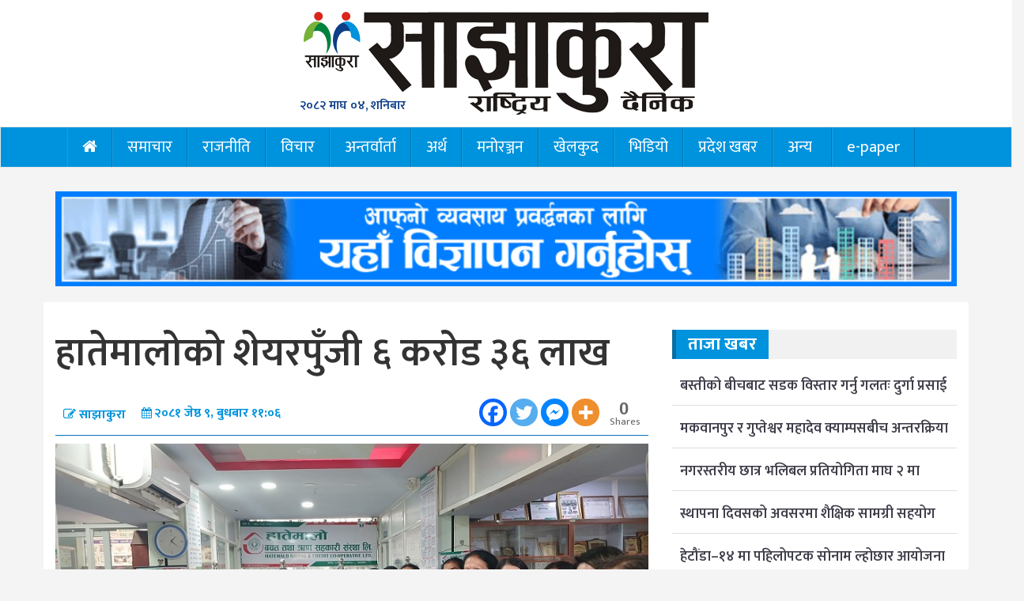

--- FILE ---
content_type: text/html; charset=UTF-8
request_url: https://www.sajhakuranews.com/?p=26886
body_size: 15704
content:
<!DOCTYPE html>
<html lang="en">
  <head>
    <meta charset="utf-8">
    <meta http-equiv="X-UA-Compatible" content="IE=edge">
    <meta name="viewport" content="width=device-width, initial-scale=1">
    <!-- The above 3 meta tags *must* come first in the head; any other head content must come *after* these tags -->
   <title> &raquo; हातेमालोको शेयरपुँजी ६ करोड ३६ लाख</title>
    <link rel="stylesheet" href="https://cdnjs.cloudflare.com/ajax/libs/font-awesome/4.7.0/css/font-awesome.min.css">

    <!-- Bootstrap -->
    

  
    	<script type="text/javascript">function theChampLoadEvent(e){var t=window.onload;if(typeof window.onload!="function"){window.onload=e}else{window.onload=function(){t();e()}}}</script>
		<script type="text/javascript">var theChampDefaultLang = 'en_US', theChampCloseIconPath = 'https://www.sajhakuranews.com/wp-content/plugins/super-socializer/images/close.png';</script>
		<script>var theChampSiteUrl = 'https://www.sajhakuranews.com', theChampVerified = 0, theChampEmailPopup = 0, heateorSsMoreSharePopupSearchText = 'Search';</script>
			<script> var theChampFBKey = '', theChampFBLang = 'en_US', theChampFbLikeMycred = 0, theChampSsga = 0, theChampCommentNotification = 0, theChampHeateorFcmRecentComments = 0, theChampFbIosLogin = 0; </script>
						<script type="text/javascript">var theChampFBCommentUrl = 'https://www.sajhakuranews.com/?p=26886'; var theChampFBCommentColor = 'light'; var theChampFBCommentNumPosts = ''; var theChampFBCommentWidth = '100%'; var theChampFBCommentOrderby = 'social'; var theChampCommentingTabs = "facebook,wordpress", theChampGpCommentsUrl = 'https://www.sajhakuranews.com/?p=26886', theChampDisqusShortname = '', theChampScEnabledTabs = 'fb,wordpress', theChampScLabel = 'तपाईको मत दिनुहोस्', theChampScTabLabels = {"wordpress":"\u092a\u094d\u0930\u0924\u093f\u0915\u094d\u0930\u093f\u092f\u093e\u0939\u0930\u0941 (0)","fb":"\u092a\u094d\u0930\u0924\u093f\u0915\u094d\u0930\u093f\u092f\u093e\u0939\u0930\u0941","disqus":"Disqus Comments"}, theChampGpCommentsWidth = 0, theChampCommentingId = 'respond'</script>
						<script> var theChampSharingAjaxUrl = 'https://www.sajhakuranews.com/wp-admin/admin-ajax.php', heateorSsFbMessengerAPI = 'https://www.facebook.com/dialog/send?app_id=595489497242932&display=popup&link=%encoded_post_url%&redirect_uri=%encoded_post_url%',heateorSsWhatsappShareAPI = 'web', heateorSsUrlCountFetched = [], heateorSsSharesText = 'Shares', heateorSsShareText = 'Share', theChampPluginIconPath = 'https://www.sajhakuranews.com/wp-content/plugins/super-socializer/images/logo.png', theChampSaveSharesLocally = 0, theChampHorizontalSharingCountEnable = 1, theChampVerticalSharingCountEnable = 0, theChampSharingOffset = -10, theChampCounterOffset = -10, theChampMobileStickySharingEnabled = 0, heateorSsCopyLinkMessage = "Link copied.";
		var heateorSsHorSharingShortUrl = "https://www.sajhakuranews.com/?p=26886";var heateorSsVerticalSharingShortUrl = "https://www.sajhakuranews.com/?p=26886";		</script>
			<style type="text/css">
						.the_champ_button_instagram span.the_champ_svg,a.the_champ_instagram span.the_champ_svg{background:radial-gradient(circle at 30% 107%,#fdf497 0,#fdf497 5%,#fd5949 45%,#d6249f 60%,#285aeb 90%)}
					.the_champ_horizontal_sharing .the_champ_svg,.heateor_ss_standard_follow_icons_container .the_champ_svg{
					color: #fff;
				border-width: 0px;
		border-style: solid;
		border-color: transparent;
	}
		.the_champ_horizontal_sharing .theChampTCBackground{
		color:#666;
	}
		.the_champ_horizontal_sharing span.the_champ_svg:hover,.heateor_ss_standard_follow_icons_container span.the_champ_svg:hover{
				border-color: transparent;
	}
		.the_champ_vertical_sharing span.the_champ_svg,.heateor_ss_floating_follow_icons_container span.the_champ_svg{
					color: #fff;
				border-width: 0px;
		border-style: solid;
		border-color: transparent;
	}
		.the_champ_vertical_sharing .theChampTCBackground{
		color:#666;
	}
		.the_champ_vertical_sharing span.the_champ_svg:hover,.heateor_ss_floating_follow_icons_container span.the_champ_svg:hover{
						border-color: transparent;
		}
	@media screen and (max-width:783px){.the_champ_vertical_sharing{display:none!important}}</style>
	                        <script>
                            /* You can add more configuration options to webfontloader by previously defining the WebFontConfig with your options */
                            if ( typeof WebFontConfig === "undefined" ) {
                                WebFontConfig = new Object();
                            }
                            WebFontConfig['google'] = {families: ['Ek+Mukta:200,300,400,500,600,700,800']};

                            (function() {
                                var wf = document.createElement( 'script' );
                                wf.src = 'https://ajax.googleapis.com/ajax/libs/webfont/1.5.3/webfont.js';
                                wf.type = 'text/javascript';
                                wf.async = 'true';
                                var s = document.getElementsByTagName( 'script' )[0];
                                s.parentNode.insertBefore( wf, s );
                            })();
                        </script>
                        <meta name='robots' content='max-image-preview:large' />
<link rel='dns-prefetch' href='//maxcdn.bootstrapcdn.com' />
<link rel='dns-prefetch' href='//s.w.org' />
<link rel="alternate" type="application/rss+xml" title="Sajhakuranews.com &raquo; हातेमालोको शेयरपुँजी ६ करोड ३६ लाख Comments Feed" href="https://www.sajhakuranews.com/?feed=rss2&#038;p=26886" />
		<!-- This site uses the Google Analytics by MonsterInsights plugin v8.10.0 - Using Analytics tracking - https://www.monsterinsights.com/ -->
		<!-- Note: MonsterInsights is not currently configured on this site. The site owner needs to authenticate with Google Analytics in the MonsterInsights settings panel. -->
					<!-- No UA code set -->
				<!-- / Google Analytics by MonsterInsights -->
		<script type="text/javascript">
window._wpemojiSettings = {"baseUrl":"https:\/\/s.w.org\/images\/core\/emoji\/13.1.0\/72x72\/","ext":".png","svgUrl":"https:\/\/s.w.org\/images\/core\/emoji\/13.1.0\/svg\/","svgExt":".svg","source":{"concatemoji":"https:\/\/www.sajhakuranews.com\/wp-includes\/js\/wp-emoji-release.min.js?ver=5.9.12"}};
/*! This file is auto-generated */
!function(e,a,t){var n,r,o,i=a.createElement("canvas"),p=i.getContext&&i.getContext("2d");function s(e,t){var a=String.fromCharCode;p.clearRect(0,0,i.width,i.height),p.fillText(a.apply(this,e),0,0);e=i.toDataURL();return p.clearRect(0,0,i.width,i.height),p.fillText(a.apply(this,t),0,0),e===i.toDataURL()}function c(e){var t=a.createElement("script");t.src=e,t.defer=t.type="text/javascript",a.getElementsByTagName("head")[0].appendChild(t)}for(o=Array("flag","emoji"),t.supports={everything:!0,everythingExceptFlag:!0},r=0;r<o.length;r++)t.supports[o[r]]=function(e){if(!p||!p.fillText)return!1;switch(p.textBaseline="top",p.font="600 32px Arial",e){case"flag":return s([127987,65039,8205,9895,65039],[127987,65039,8203,9895,65039])?!1:!s([55356,56826,55356,56819],[55356,56826,8203,55356,56819])&&!s([55356,57332,56128,56423,56128,56418,56128,56421,56128,56430,56128,56423,56128,56447],[55356,57332,8203,56128,56423,8203,56128,56418,8203,56128,56421,8203,56128,56430,8203,56128,56423,8203,56128,56447]);case"emoji":return!s([10084,65039,8205,55357,56613],[10084,65039,8203,55357,56613])}return!1}(o[r]),t.supports.everything=t.supports.everything&&t.supports[o[r]],"flag"!==o[r]&&(t.supports.everythingExceptFlag=t.supports.everythingExceptFlag&&t.supports[o[r]]);t.supports.everythingExceptFlag=t.supports.everythingExceptFlag&&!t.supports.flag,t.DOMReady=!1,t.readyCallback=function(){t.DOMReady=!0},t.supports.everything||(n=function(){t.readyCallback()},a.addEventListener?(a.addEventListener("DOMContentLoaded",n,!1),e.addEventListener("load",n,!1)):(e.attachEvent("onload",n),a.attachEvent("onreadystatechange",function(){"complete"===a.readyState&&t.readyCallback()})),(n=t.source||{}).concatemoji?c(n.concatemoji):n.wpemoji&&n.twemoji&&(c(n.twemoji),c(n.wpemoji)))}(window,document,window._wpemojiSettings);
</script>
<style type="text/css">
img.wp-smiley,
img.emoji {
	display: inline !important;
	border: none !important;
	box-shadow: none !important;
	height: 1em !important;
	width: 1em !important;
	margin: 0 0.07em !important;
	vertical-align: -0.1em !important;
	background: none !important;
	padding: 0 !important;
}
</style>
	<link rel='stylesheet' id='wp-block-library-css'  href='https://www.sajhakuranews.com/wp-includes/css/dist/block-library/style.min.css?ver=5.9.12' type='text/css' media='all' />
<style id='global-styles-inline-css' type='text/css'>
body{--wp--preset--color--black: #000000;--wp--preset--color--cyan-bluish-gray: #abb8c3;--wp--preset--color--white: #ffffff;--wp--preset--color--pale-pink: #f78da7;--wp--preset--color--vivid-red: #cf2e2e;--wp--preset--color--luminous-vivid-orange: #ff6900;--wp--preset--color--luminous-vivid-amber: #fcb900;--wp--preset--color--light-green-cyan: #7bdcb5;--wp--preset--color--vivid-green-cyan: #00d084;--wp--preset--color--pale-cyan-blue: #8ed1fc;--wp--preset--color--vivid-cyan-blue: #0693e3;--wp--preset--color--vivid-purple: #9b51e0;--wp--preset--gradient--vivid-cyan-blue-to-vivid-purple: linear-gradient(135deg,rgba(6,147,227,1) 0%,rgb(155,81,224) 100%);--wp--preset--gradient--light-green-cyan-to-vivid-green-cyan: linear-gradient(135deg,rgb(122,220,180) 0%,rgb(0,208,130) 100%);--wp--preset--gradient--luminous-vivid-amber-to-luminous-vivid-orange: linear-gradient(135deg,rgba(252,185,0,1) 0%,rgba(255,105,0,1) 100%);--wp--preset--gradient--luminous-vivid-orange-to-vivid-red: linear-gradient(135deg,rgba(255,105,0,1) 0%,rgb(207,46,46) 100%);--wp--preset--gradient--very-light-gray-to-cyan-bluish-gray: linear-gradient(135deg,rgb(238,238,238) 0%,rgb(169,184,195) 100%);--wp--preset--gradient--cool-to-warm-spectrum: linear-gradient(135deg,rgb(74,234,220) 0%,rgb(151,120,209) 20%,rgb(207,42,186) 40%,rgb(238,44,130) 60%,rgb(251,105,98) 80%,rgb(254,248,76) 100%);--wp--preset--gradient--blush-light-purple: linear-gradient(135deg,rgb(255,206,236) 0%,rgb(152,150,240) 100%);--wp--preset--gradient--blush-bordeaux: linear-gradient(135deg,rgb(254,205,165) 0%,rgb(254,45,45) 50%,rgb(107,0,62) 100%);--wp--preset--gradient--luminous-dusk: linear-gradient(135deg,rgb(255,203,112) 0%,rgb(199,81,192) 50%,rgb(65,88,208) 100%);--wp--preset--gradient--pale-ocean: linear-gradient(135deg,rgb(255,245,203) 0%,rgb(182,227,212) 50%,rgb(51,167,181) 100%);--wp--preset--gradient--electric-grass: linear-gradient(135deg,rgb(202,248,128) 0%,rgb(113,206,126) 100%);--wp--preset--gradient--midnight: linear-gradient(135deg,rgb(2,3,129) 0%,rgb(40,116,252) 100%);--wp--preset--duotone--dark-grayscale: url('#wp-duotone-dark-grayscale');--wp--preset--duotone--grayscale: url('#wp-duotone-grayscale');--wp--preset--duotone--purple-yellow: url('#wp-duotone-purple-yellow');--wp--preset--duotone--blue-red: url('#wp-duotone-blue-red');--wp--preset--duotone--midnight: url('#wp-duotone-midnight');--wp--preset--duotone--magenta-yellow: url('#wp-duotone-magenta-yellow');--wp--preset--duotone--purple-green: url('#wp-duotone-purple-green');--wp--preset--duotone--blue-orange: url('#wp-duotone-blue-orange');--wp--preset--font-size--small: 13px;--wp--preset--font-size--medium: 20px;--wp--preset--font-size--large: 36px;--wp--preset--font-size--x-large: 42px;}.has-black-color{color: var(--wp--preset--color--black) !important;}.has-cyan-bluish-gray-color{color: var(--wp--preset--color--cyan-bluish-gray) !important;}.has-white-color{color: var(--wp--preset--color--white) !important;}.has-pale-pink-color{color: var(--wp--preset--color--pale-pink) !important;}.has-vivid-red-color{color: var(--wp--preset--color--vivid-red) !important;}.has-luminous-vivid-orange-color{color: var(--wp--preset--color--luminous-vivid-orange) !important;}.has-luminous-vivid-amber-color{color: var(--wp--preset--color--luminous-vivid-amber) !important;}.has-light-green-cyan-color{color: var(--wp--preset--color--light-green-cyan) !important;}.has-vivid-green-cyan-color{color: var(--wp--preset--color--vivid-green-cyan) !important;}.has-pale-cyan-blue-color{color: var(--wp--preset--color--pale-cyan-blue) !important;}.has-vivid-cyan-blue-color{color: var(--wp--preset--color--vivid-cyan-blue) !important;}.has-vivid-purple-color{color: var(--wp--preset--color--vivid-purple) !important;}.has-black-background-color{background-color: var(--wp--preset--color--black) !important;}.has-cyan-bluish-gray-background-color{background-color: var(--wp--preset--color--cyan-bluish-gray) !important;}.has-white-background-color{background-color: var(--wp--preset--color--white) !important;}.has-pale-pink-background-color{background-color: var(--wp--preset--color--pale-pink) !important;}.has-vivid-red-background-color{background-color: var(--wp--preset--color--vivid-red) !important;}.has-luminous-vivid-orange-background-color{background-color: var(--wp--preset--color--luminous-vivid-orange) !important;}.has-luminous-vivid-amber-background-color{background-color: var(--wp--preset--color--luminous-vivid-amber) !important;}.has-light-green-cyan-background-color{background-color: var(--wp--preset--color--light-green-cyan) !important;}.has-vivid-green-cyan-background-color{background-color: var(--wp--preset--color--vivid-green-cyan) !important;}.has-pale-cyan-blue-background-color{background-color: var(--wp--preset--color--pale-cyan-blue) !important;}.has-vivid-cyan-blue-background-color{background-color: var(--wp--preset--color--vivid-cyan-blue) !important;}.has-vivid-purple-background-color{background-color: var(--wp--preset--color--vivid-purple) !important;}.has-black-border-color{border-color: var(--wp--preset--color--black) !important;}.has-cyan-bluish-gray-border-color{border-color: var(--wp--preset--color--cyan-bluish-gray) !important;}.has-white-border-color{border-color: var(--wp--preset--color--white) !important;}.has-pale-pink-border-color{border-color: var(--wp--preset--color--pale-pink) !important;}.has-vivid-red-border-color{border-color: var(--wp--preset--color--vivid-red) !important;}.has-luminous-vivid-orange-border-color{border-color: var(--wp--preset--color--luminous-vivid-orange) !important;}.has-luminous-vivid-amber-border-color{border-color: var(--wp--preset--color--luminous-vivid-amber) !important;}.has-light-green-cyan-border-color{border-color: var(--wp--preset--color--light-green-cyan) !important;}.has-vivid-green-cyan-border-color{border-color: var(--wp--preset--color--vivid-green-cyan) !important;}.has-pale-cyan-blue-border-color{border-color: var(--wp--preset--color--pale-cyan-blue) !important;}.has-vivid-cyan-blue-border-color{border-color: var(--wp--preset--color--vivid-cyan-blue) !important;}.has-vivid-purple-border-color{border-color: var(--wp--preset--color--vivid-purple) !important;}.has-vivid-cyan-blue-to-vivid-purple-gradient-background{background: var(--wp--preset--gradient--vivid-cyan-blue-to-vivid-purple) !important;}.has-light-green-cyan-to-vivid-green-cyan-gradient-background{background: var(--wp--preset--gradient--light-green-cyan-to-vivid-green-cyan) !important;}.has-luminous-vivid-amber-to-luminous-vivid-orange-gradient-background{background: var(--wp--preset--gradient--luminous-vivid-amber-to-luminous-vivid-orange) !important;}.has-luminous-vivid-orange-to-vivid-red-gradient-background{background: var(--wp--preset--gradient--luminous-vivid-orange-to-vivid-red) !important;}.has-very-light-gray-to-cyan-bluish-gray-gradient-background{background: var(--wp--preset--gradient--very-light-gray-to-cyan-bluish-gray) !important;}.has-cool-to-warm-spectrum-gradient-background{background: var(--wp--preset--gradient--cool-to-warm-spectrum) !important;}.has-blush-light-purple-gradient-background{background: var(--wp--preset--gradient--blush-light-purple) !important;}.has-blush-bordeaux-gradient-background{background: var(--wp--preset--gradient--blush-bordeaux) !important;}.has-luminous-dusk-gradient-background{background: var(--wp--preset--gradient--luminous-dusk) !important;}.has-pale-ocean-gradient-background{background: var(--wp--preset--gradient--pale-ocean) !important;}.has-electric-grass-gradient-background{background: var(--wp--preset--gradient--electric-grass) !important;}.has-midnight-gradient-background{background: var(--wp--preset--gradient--midnight) !important;}.has-small-font-size{font-size: var(--wp--preset--font-size--small) !important;}.has-medium-font-size{font-size: var(--wp--preset--font-size--medium) !important;}.has-large-font-size{font-size: var(--wp--preset--font-size--large) !important;}.has-x-large-font-size{font-size: var(--wp--preset--font-size--x-large) !important;}
</style>
<link rel='stylesheet' id='fvp-frontend-css'  href='https://www.sajhakuranews.com/wp-content/plugins/featured-video-plus/styles/frontend.css?ver=2.3.3' type='text/css' media='all' />
<link rel='stylesheet' id='bootstrap-css'  href='//maxcdn.bootstrapcdn.com/bootstrap/3.3.7/css/bootstrap.min.css?ver=5.9.12' type='text/css' media='all' />
<link rel='stylesheet' id='my-style-css'  href='https://www.sajhakuranews.com/wp-content/themes/samachar/style.css?ver=5.9.12' type='text/css' media='all' />
<link rel='stylesheet' id='the_champ_frontend_css-css'  href='https://www.sajhakuranews.com/wp-content/plugins/super-socializer/css/front.css?ver=7.14.5' type='text/css' media='all' />
<script type='text/javascript' src='https://www.sajhakuranews.com/wp-includes/js/jquery/jquery.min.js?ver=3.6.0' id='jquery-core-js'></script>
<script type='text/javascript' src='https://www.sajhakuranews.com/wp-includes/js/jquery/jquery-migrate.min.js?ver=3.3.2' id='jquery-migrate-js'></script>
<script type='text/javascript' src='https://www.sajhakuranews.com/wp-content/plugins/featured-video-plus/js/jquery.fitvids.min.js?ver=master-2015-08' id='jquery.fitvids-js'></script>
<script type='text/javascript' id='fvp-frontend-js-extra'>
/* <![CDATA[ */
var fvpdata = {"ajaxurl":"https:\/\/www.sajhakuranews.com\/wp-admin\/admin-ajax.php","nonce":"50862f2f4a","fitvids":"1","dynamic":"","overlay":"","opacity":"0.75","color":"b","width":"640"};
/* ]]> */
</script>
<script type='text/javascript' src='https://www.sajhakuranews.com/wp-content/plugins/featured-video-plus/js/frontend.min.js?ver=2.3.3' id='fvp-frontend-js'></script>
<script type='text/javascript' src='//maxcdn.bootstrapcdn.com/bootstrap/3.3.7/js/bootstrap.min.js?ver=1' id='bootstrap-js-js'></script>
<link rel="https://api.w.org/" href="https://www.sajhakuranews.com/index.php?rest_route=/" /><link rel="alternate" type="application/json" href="https://www.sajhakuranews.com/index.php?rest_route=/wp/v2/posts/26886" /><link rel="EditURI" type="application/rsd+xml" title="RSD" href="https://www.sajhakuranews.com/xmlrpc.php?rsd" />
<link rel="wlwmanifest" type="application/wlwmanifest+xml" href="https://www.sajhakuranews.com/wp-includes/wlwmanifest.xml" /> 
<meta name="generator" content="WordPress 5.9.12" />
<link rel="canonical" href="https://www.sajhakuranews.com/?p=26886" />
<link rel='shortlink' href='https://www.sajhakuranews.com/?p=26886' />
<link rel="alternate" type="application/json+oembed" href="https://www.sajhakuranews.com/index.php?rest_route=%2Foembed%2F1.0%2Fembed&#038;url=https%3A%2F%2Fwww.sajhakuranews.com%2F%3Fp%3D26886" />
<link rel="alternate" type="text/xml+oembed" href="https://www.sajhakuranews.com/index.php?rest_route=%2Foembed%2F1.0%2Fembed&#038;url=https%3A%2F%2Fwww.sajhakuranews.com%2F%3Fp%3D26886&#038;format=xml" />
<style id="mystickymenu" type="text/css">#mysticky-nav { width:100%; position: static; height: auto !important; }#mysticky-nav.wrapfixed { position:fixed; left: 0px; margin-top:0px;  z-index: 99990; -webkit-transition: 0.3s; -moz-transition: 0.3s; -o-transition: 0.3s; transition: 0.3s; -ms-filter:"progid:DXImageTransform.Microsoft.Alpha(Opacity=90)"; filter: alpha(opacity=90); opacity:0.9; background-color: #da251c;}#mysticky-nav.wrapfixed .myfixed{ background-color: #da251c; position: relative;top: auto;left: auto;right: auto;}#mysticky-nav .myfixed { margin:0 auto; float:none; border-top:2px solid #267163; border-bottom:2px solid #da251c; background:#da251c; max-width:100%; }</style>			<style type="text/css">
																															</style>
			         <style type="text/css">
             .title-head { background-color: #385db5; 
             			   border-left: 0px solid #8224e3;
         					}
             .navbar { background-color: #0b8c49; }
              a{
              	color: #e54e40 ;
              }
              

         </style>
    <style type="text/css" id="custom-background-css">
body.custom-background { background-color: #f4f4f4; }
</style>
	<style type="text/css" title="dynamic-css" class="options-output">#logo{padding-top:10px;padding-right:0;padding-bottom:10px;}#logo{margin-top:0;margin-right:0;margin-bottom:0;margin-left:0;}.navbar{background-color:#0093dd;}.bottom-header{padding-right:0;padding-bottom:0;}.bottom-header{margin-right:0;margin-bottom:0;}.top-header{background-color:#ffffff;}.navbar{color:#ffffff;}.top-header{padding-top:0;padding-right:0;padding-bottom:5px;padding-left:0;}.top-header{margin-top:0;margin-right:0;margin-bottom:0;margin-left:0;}h1{font-family:"Ek Mukta",Arial, Helvetica, sans-serif;line-height:60px;font-weight:600;font-style:normal;color:#333333;font-size:50px;opacity: 1;visibility: visible;-webkit-transition: opacity 0.24s ease-in-out;-moz-transition: opacity 0.24s ease-in-out;transition: opacity 0.24s ease-in-out;}.wf-loading h1,{opacity: 0;}.ie.wf-loading h1,{visibility: hidden;}h2{font-family:"Ek Mukta",Arial, Helvetica, sans-serif;line-height:50px;font-weight:600;font-style:normal;color:#333333;font-size:40px;opacity: 1;visibility: visible;-webkit-transition: opacity 0.24s ease-in-out;-moz-transition: opacity 0.24s ease-in-out;transition: opacity 0.24s ease-in-out;}.wf-loading h2,{opacity: 0;}.ie.wf-loading h2,{visibility: hidden;}h3{font-family:"Ek Mukta",Arial, Helvetica, sans-serif;line-height:34px;font-weight:500;font-style:normal;color:#333333;font-size:26px;opacity: 1;visibility: visible;-webkit-transition: opacity 0.24s ease-in-out;-moz-transition: opacity 0.24s ease-in-out;transition: opacity 0.24s ease-in-out;}.wf-loading h3,{opacity: 0;}.ie.wf-loading h3,{visibility: hidden;}h4{font-family:"Ek Mukta",Arial, Helvetica, sans-serif;line-height:28px;font-weight:600;font-style:normal;color:#333333;font-size:18px;opacity: 1;visibility: visible;-webkit-transition: opacity 0.24s ease-in-out;-moz-transition: opacity 0.24s ease-in-out;transition: opacity 0.24s ease-in-out;}.wf-loading h4,{opacity: 0;}.ie.wf-loading h4,{visibility: hidden;}h5{font-family:"Ek Mukta";line-height:26px;font-weight:500;font-style:normal;color:#333333;font-size:18px;opacity: 1;visibility: visible;-webkit-transition: opacity 0.24s ease-in-out;-moz-transition: opacity 0.24s ease-in-out;transition: opacity 0.24s ease-in-out;}.wf-loading h5,{opacity: 0;}.ie.wf-loading h5,{visibility: hidden;}footer{background-color:#243666;}footer{color:#ffffff;}footer:hover{color:#0c73bb;}footer{padding-top:20px;padding-right:0;padding-bottom:0;padding-left:0;}footer{margin-top:0;margin-right:0;margin-bottom:0;margin-left:0;}.footer-bottom{background-color:#0072bc;}</style>
<!-- START - Open Graph and Twitter Card Tags 3.3.7 -->
 <!-- Facebook Open Graph -->
  <meta property="og:locale" content="en_US"/>
  <meta property="og:site_name" content="Sajhakuranews.com"/>
  <meta property="og:title" content="हातेमालोको शेयरपुँजी ६ करोड ३६ लाख"/>
  <meta property="og:url" content="https://www.sajhakuranews.com/?p=26886"/>
  <meta property="og:type" content="article"/>
  <meta property="og:description" content="हेटौंडा- हातेमालो बचत तथा ऋण सहकारी संस्था लिमिटेडको शेयरपुँजी ६करोड ३६ लाख १३ हजार ३ सय रुपैयाँ पुगेको छ । २ हजार ७२२ जना सदस्य आवद्ध रहेको सहकारीमा २०८१ को बैशाख मसान्तसम्ममा ५० करोड २४ लाख ६३ हजार ९०२ रुपैयाँ बचत निक्षेप रहेको छ ।संस्थाले सदस्यलाई ५२ करोड ३४ लाख २७ हजार २६८ रुपैयाँ कर्जा लगानी गर"/>
  <meta property="og:image" content="https://www.sajhakuranews.com/wp-content/uploads/2024/05/हातेमालोको-शेयरपुँजी-६-करोड-३६-हजार.jpg"/>
  <meta property="og:image:url" content="https://www.sajhakuranews.com/wp-content/uploads/2024/05/हातेमालोको-शेयरपुँजी-६-करोड-३६-हजार.jpg"/>
  <meta property="og:image:secure_url" content="https://www.sajhakuranews.com/wp-content/uploads/2024/05/हातेमालोको-शेयरपुँजी-६-करोड-३६-हजार.jpg"/>
  <meta property="article:published_time" content="&#2408;&#2406;&#2414;&#2407; जेष्ठ &#2415;, बुधबार &#2407;&#2407;:&#2406;&#2412;"/>
  <meta property="article:modified_time" content="2024-05-22T11:06:17+05:45" />
  <meta property="og:updated_time" content="2024-05-22T11:06:17+05:45" />
  <meta property="article:section" content="अर्थ"/>
  <meta property="article:publisher" content="https://www.facebook.com/singhadarbar"/>
  <meta property="fb:app_id" content="256259812613375"/>
 <!-- Google+ / Schema.org -->
 <!-- Twitter Cards -->
  <meta name="twitter:title" content="हातेमालोको शेयरपुँजी ६ करोड ३६ लाख"/>
  <meta name="twitter:url" content="https://www.sajhakuranews.com/?p=26886"/>
  <meta name="twitter:description" content="हेटौंडा- हातेमालो बचत तथा ऋण सहकारी संस्था लिमिटेडको शेयरपुँजी ६करोड ३६ लाख १३ हजार ३ सय रुपैयाँ पुगेको छ । २ हजार ७२२ जना सदस्य आवद्ध रहेको सहकारीमा २०८१ को बैशाख मसान्तसम्ममा ५० करोड २४ लाख ६३ हजार ९०२ रुपैयाँ बचत निक्षेप रहेको छ ।संस्थाले सदस्यलाई ५२ करोड ३४ लाख २७ हजार २६८ रुपैयाँ कर्जा लगानी गर"/>
  <meta name="twitter:image" content="https://www.sajhakuranews.com/wp-content/uploads/2024/05/हातेमालोको-शेयरपुँजी-६-करोड-३६-हजार.jpg"/>
  <meta name="twitter:card" content="summary_large_image"/>
 <!-- SEO -->
 <!-- Misc. tags -->
 <!-- is_singular -->
<!-- END - Open Graph and Twitter Card Tags 3.3.7 -->
	
     </head>
 <body class="post-template-default single single-post postid-26886 single-format-standard custom-background">
  <header>
  <div class="container">
 
  	<div class="top-header">
  		 <!-- widget area -->
    		
   		 <!-- widget area -->
  		<div class="row">
      		
    	  		<div id="logo">
    	  				<!-- <img class="img-responsive" src="https://www.sajhakuranews.com/wp-content/themes/samachar/images/logo.png" > -->
        
                             <a href="https://www.sajhakuranews.com"><img class="img img-responsive" src="https://www.sajhakuranews.com/wp-content/uploads/2021/08/Sajha-Kura-Logo.png"><!--  --></a>
               <div class="date-time-header">       		 	
				<div class='top-header-date'>

<li id="dtn-date-display-widget-4" class="widget dtn_widget">२०८२ माघ ०४, शनिबार</li>

</div> 
                        			
    		    </div>   
              </div><!-- logo -->
                	
      	   	  	
          
             <div class="clear"></div>
  		     </div><!--row-->	 
          
  	</div><!-- top-header -->
	</div>
  	<div class="clear"></div>

  	<div class="bottom-header">
  		
  			<nav class="navbar navbar-default">
				  <div class="container">
				    <!-- Brand and toggle get grouped for better mobile display -->
				    
				    <div class="navbar-header">
				        <a href="/"><img src="#"></a>
				      <button type="button" class="navbar-toggle collapsed" data-toggle="collapse" data-target="#bs-example-navbar-collapse-1" aria-expanded="false">
				        <span class="sr-only">Toggle navigation</span>
				        <span class="icon-bar"></span>
				        <span class="icon-bar"></span>
				        <span class="icon-bar"></span>
				      </button>
				      
				    </div>

				    <!-- Collect the nav links, forms, and other content for toggling -->
				    <!-- <div class="collapse navbar-collapse" id="bs-example-navbar-collapse-1"> -->
				      <div id="bs-example-navbar-collapse-1" class="collapse navbar-collapse"><ul id="cssmenu" class="nav navbar-nav "><li id="menu-item-3727" class="menu-item menu-item-type-custom menu-item-object-custom menu-item-home menu-item-3727"><a title="&lt;i class=&quot;fa fa-home&quot;&gt;&lt;/i&gt;" href="https://www.sajhakuranews.com"><i class="fa fa-home"></i></a></li>
<li id="menu-item-9136" class="menu-item menu-item-type-taxonomy menu-item-object-category menu-item-9136"><a title="समाचार" href="https://www.sajhakuranews.com/?cat=134">समाचार</a></li>
<li id="menu-item-4651" class="menu-item menu-item-type-taxonomy menu-item-object-category menu-item-4651"><a title="राजनीति" href="https://www.sajhakuranews.com/?cat=122">राजनीति</a></li>
<li id="menu-item-9134" class="menu-item menu-item-type-taxonomy menu-item-object-category menu-item-9134"><a title="विचार" href="https://www.sajhakuranews.com/?cat=79">विचार</a></li>
<li id="menu-item-9135" class="menu-item menu-item-type-taxonomy menu-item-object-category menu-item-9135"><a title="अन्तर्वार्ता" href="https://www.sajhakuranews.com/?cat=80">अन्तर्वार्ता</a></li>
<li id="menu-item-4649" class="menu-item menu-item-type-taxonomy menu-item-object-category current-post-ancestor current-menu-parent current-post-parent menu-item-4649"><a title="अर्थ" href="https://www.sajhakuranews.com/?cat=77">अर्थ</a></li>
<li id="menu-item-9133" class="menu-item menu-item-type-taxonomy menu-item-object-category menu-item-9133"><a title="मनोरञ्जन" href="https://www.sajhakuranews.com/?cat=141">मनोरञ्जन</a></li>
<li id="menu-item-9132" class="menu-item menu-item-type-taxonomy menu-item-object-category menu-item-9132"><a title="खेलकुद" href="https://www.sajhakuranews.com/?cat=140">खेलकुद</a></li>
<li id="menu-item-4476" class="menu-item menu-item-type-taxonomy menu-item-object-category menu-item-4476"><a title="भिडियो" href="https://www.sajhakuranews.com/?cat=83">भिडियो</a></li>
<li id="menu-item-4653" class="menu-item menu-item-type-taxonomy menu-item-object-category menu-item-4653"><a title="प्रदेश खबर" href="https://www.sajhakuranews.com/?cat=87">प्रदेश खबर</a></li>
<li id="menu-item-9137" class="menu-item menu-item-type-custom menu-item-object-custom menu-item-has-children menu-item-9137 dropdown"><a title="अन्य" href="#" data-toggle="dropdown" class="dropdown-toggle" aria-haspopup="true">अन्य <span class="caret"></span></a>
<ul role="menu" class=" dropdown-menu">
	<li id="menu-item-4475" class="menu-item menu-item-type-taxonomy menu-item-object-category menu-item-4475"><a title="प्रविधि" href="https://www.sajhakuranews.com/?cat=128">प्रविधि</a></li>
	<li id="menu-item-4655" class="menu-item menu-item-type-taxonomy menu-item-object-category menu-item-4655"><a title="अन्तर्राष्ट्रिय" href="https://www.sajhakuranews.com/?cat=82">अन्तर्राष्ट्रिय</a></li>
</ul>
</li>
<li id="menu-item-9152" class="menu-item menu-item-type-post_type menu-item-object-page menu-item-9152"><a title="e-paper" href="https://www.sajhakuranews.com/?page_id=9150">e-paper</a></li>
</ul></div>				          
				     
				      
				    <!-- </div> --><!-- /.navbar-collapse -->
				  </div><!-- /.container-fluid -->
          <div class="clear"></div>
		</nav>  		


  	</div>	<!-- header-bottom -->


  </header>
    	<div class="clear"></div>

    	<!----------------------------------------header section--------------------------------------------------------------------------------------------  -->

<div class="container outer-wrapper">
	<div id="primary" class="content-area">
		<main id="main" class="site-main" role="main">
<!--==============================================================================================================================================================================================
																				Full  ADVERTISEMENT SECTION 1
===============================================================================================================================================================================================
-->
<div class="ad">
	         		<section class="full_ad_section">
       <a href=""> <img src="https://www.sajhakuranews.com/wp-content/uploads/2025/07/space-for-ads.gif"></a>
		</section>
	   </div>

<div class="clear"></div>

		
		<div class="row">
			<div class="col-md-8 col-lg-8 col-xs-12 col-sm-8 post-page">

				
					<h1>हातेमालोको शेयरपुँजी ६ करोड ३६ लाख</h1>
				<div class="subtitle"><span></span></div>
					<div class="meta-info"><!--Meta-info Starts-->
					<div class="author"><span>साझाकुरा</span></div> 
					<div class="nepdate"><span>&#2408;&#2406;&#2414;&#2407; जेष्ठ &#2415;, बुधबार &#2407;&#2407;:&#2406;&#2412;</span></div>
					
					<div class="social-sharing"><div class="the_champ_sharing_container the_champ_horizontal_sharing" data-heateor-ss-offset="0" data-super-socializer-href="https://www.sajhakuranews.com/?p=26886"><div class="the_champ_sharing_ul"><a aria-label="Facebook" class="the_champ_facebook" href="https://www.facebook.com/sharer/sharer.php?u=https%3A%2F%2Fwww.sajhakuranews.com%2F%3Fp%3D26886" title="Facebook" rel="nofollow noopener" target="_blank" style="font-size:24px!important;box-shadow:none;display:inline-block;vertical-align:middle"><span class="the_champ_svg" style="background-color:#0765FE;width:35px;height:35px;border-radius:999px;display:inline-block;opacity:1;float:left;font-size:24px;box-shadow:none;display:inline-block;font-size:16px;padding:0 4px;vertical-align:middle;background-repeat:repeat;overflow:hidden;padding:0;cursor:pointer;box-sizing:content-box"><svg style="display:block;border-radius:999px;" focusable="false" aria-hidden="true" xmlns="http://www.w3.org/2000/svg" width="100%" height="100%" viewBox="0 0 32 32"><path fill="#fff" d="M28 16c0-6.627-5.373-12-12-12S4 9.373 4 16c0 5.628 3.875 10.35 9.101 11.647v-7.98h-2.474V16H13.1v-1.58c0-4.085 1.849-5.978 5.859-5.978.76 0 2.072.15 2.608.298v3.325c-.283-.03-.775-.045-1.386-.045-1.967 0-2.728.745-2.728 2.683V16h3.92l-.673 3.667h-3.247v8.245C23.395 27.195 28 22.135 28 16Z"></path></svg></span></a><a aria-label="Twitter" class="the_champ_button_twitter" href="https://twitter.com/intent/tweet?text=%E0%A4%B9%E0%A4%BE%E0%A4%A4%E0%A5%87%E0%A4%AE%E0%A4%BE%E0%A4%B2%E0%A5%8B%E0%A4%95%E0%A5%8B%20%E0%A4%B6%E0%A5%87%E0%A4%AF%E0%A4%B0%E0%A4%AA%E0%A5%81%E0%A4%81%E0%A4%9C%E0%A5%80%20%E0%A5%AC%20%E0%A4%95%E0%A4%B0%E0%A5%8B%E0%A4%A1%20%E0%A5%A9%E0%A5%AC%20%E0%A4%B2%E0%A4%BE%E0%A4%96&url=https%3A%2F%2Fwww.sajhakuranews.com%2F%3Fp%3D26886" title="Twitter" rel="nofollow noopener" target="_blank" style="font-size:24px!important;box-shadow:none;display:inline-block;vertical-align:middle"><span class="the_champ_svg the_champ_s__default the_champ_s_twitter" style="background-color:#55acee;width:35px;height:35px;border-radius:999px;display:inline-block;opacity:1;float:left;font-size:24px;box-shadow:none;display:inline-block;font-size:16px;padding:0 4px;vertical-align:middle;background-repeat:repeat;overflow:hidden;padding:0;cursor:pointer;box-sizing:content-box"><svg style="display:block;border-radius:999px;" focusable="false" aria-hidden="true" xmlns="http://www.w3.org/2000/svg" width="100%" height="100%" viewBox="-4 -4 39 39"><path d="M28 8.557a9.913 9.913 0 0 1-2.828.775 4.93 4.93 0 0 0 2.166-2.725 9.738 9.738 0 0 1-3.13 1.194 4.92 4.92 0 0 0-3.593-1.55 4.924 4.924 0 0 0-4.794 6.049c-4.09-.21-7.72-2.17-10.15-5.15a4.942 4.942 0 0 0-.665 2.477c0 1.71.87 3.214 2.19 4.1a4.968 4.968 0 0 1-2.23-.616v.06c0 2.39 1.7 4.38 3.952 4.83-.414.115-.85.174-1.297.174-.318 0-.626-.03-.928-.086a4.935 4.935 0 0 0 4.6 3.42 9.893 9.893 0 0 1-6.114 2.107c-.398 0-.79-.023-1.175-.068a13.953 13.953 0 0 0 7.55 2.213c9.056 0 14.01-7.507 14.01-14.013 0-.213-.005-.426-.015-.637.96-.695 1.795-1.56 2.455-2.55z" fill="#fff"></path></svg></span></a><a aria-label="Facebook Messenger" class="the_champ_button_facebook_messenger" title="Facebook Messenger" href="https://www.sajhakuranews.com/?p=26886" onclick='event.preventDefault();theChampPopup("https://www.facebook.com/dialog/send?app_id=874049213811703&display=popup&link=https%3A%2F%2Fwww.sajhakuranews.com%2F%3Fp%3D26886&redirect_uri=https%3A%2F%2Fwww.sajhakuranews.com%2F%3Fp%3D26886")' style="font-size:24px!important;box-shadow:none;display:inline-block;vertical-align:middle"><span class="the_champ_svg the_champ_s__default the_champ_s_facebook_messenger" style="background-color:#0084ff;width:35px;height:35px;border-radius:999px;display:inline-block;opacity:1;float:left;font-size:24px;box-shadow:none;display:inline-block;font-size:16px;padding:0 4px;vertical-align:middle;background-repeat:repeat;overflow:hidden;padding:0;cursor:pointer;box-sizing:content-box"><svg style="display:block;border-radius:999px;" focusable="false" aria-hidden="true" xmlns="http://www.w3.org/2000/svg" width="100%" height="100%" viewBox="-2 -2 36 36"><path fill="#fff" d="M16 5C9.986 5 5.11 9.56 5.11 15.182c0 3.2 1.58 6.054 4.046 7.92V27l3.716-2.06c.99.276 2.04.425 3.128.425 6.014 0 10.89-4.56 10.89-10.183S22.013 5 16 5zm1.147 13.655L14.33 15.73l-5.423 3 5.946-6.31 2.816 2.925 5.42-3-5.946 6.31z"/></svg></span></a><a class="the_champ_more" title="More" rel="nofollow noopener" style="font-size:24px!important;border:0;box-shadow:none;display:inline-block!important;font-size:16px;padding:0 4px;vertical-align: middle;display:inline;" href="https://www.sajhakuranews.com/?p=26886" onclick="event.preventDefault()"><span class="the_champ_svg" style="background-color:#ee8e2d;width:35px;height:35px;border-radius:999px;display:inline-block!important;opacity:1;float:left;font-size:32px!important;box-shadow:none;display:inline-block;font-size:16px;padding:0 4px;vertical-align:middle;display:inline;background-repeat:repeat;overflow:hidden;padding:0;cursor:pointer;box-sizing:content-box;" onclick="theChampMoreSharingPopup(this, 'https://www.sajhakuranews.com/?p=26886', '%E0%A4%B9%E0%A4%BE%E0%A4%A4%E0%A5%87%E0%A4%AE%E0%A4%BE%E0%A4%B2%E0%A5%8B%E0%A4%95%E0%A5%8B%20%E0%A4%B6%E0%A5%87%E0%A4%AF%E0%A4%B0%E0%A4%AA%E0%A5%81%E0%A4%81%E0%A4%9C%E0%A5%80%20%E0%A5%AC%20%E0%A4%95%E0%A4%B0%E0%A5%8B%E0%A4%A1%20%E0%A5%A9%E0%A5%AC%20%E0%A4%B2%E0%A4%BE%E0%A4%96', '' )"><svg xmlns="http://www.w3.org/2000/svg" xmlns:xlink="http://www.w3.org/1999/xlink" viewBox="-.3 0 32 32" version="1.1" width="100%" height="100%" style="display:block;border-radius:999px;" xml:space="preserve"><g><path fill="#fff" d="M18 14V8h-4v6H8v4h6v6h4v-6h6v-4h-6z" fill-rule="evenodd"></path></g></svg></span></a><a style="font-size:24px!important;box-shadow:none;display:inline-block!important;font-size: 16px;padding: 0 4px;vertical-align:middle;display:inline;" class="theChampSharingRound"><div style="width:35px;height:35px;border-radius:999px;margin-left:9px !important;" title="Total Shares" class="theChampSharing theChampTCBackground"></div></a></div></div><script>theChampLoadEvent(function(){theChampCallAjax(function(){theChampGetSharingCounts();});});</script></div>
					</div><!--Meta-info Ends-->
										
					<div id="blog-post-26886" class="post-26886 post type-post status-publish format-standard has-post-thumbnail hentry category-financial-news">					
										
					                     
                     
												
						                                                
                        												
												<div class="featured_centeralign">
						<figure> <img width="820" height="462" src="https://www.sajhakuranews.com/wp-content/uploads/2024/05/हातेमालोको-शेयरपुँजी-६-करोड-३६-हजार.jpg" class="attachment-full size-full wp-post-image" alt="" srcset="https://www.sajhakuranews.com/wp-content/uploads/2024/05/हातेमालोको-शेयरपुँजी-६-करोड-३६-हजार.jpg 820w, https://www.sajhakuranews.com/wp-content/uploads/2024/05/हातेमालोको-शेयरपुँजी-६-करोड-३६-हजार-300x169.jpg 300w, https://www.sajhakuranews.com/wp-content/uploads/2024/05/हातेमालोको-शेयरपुँजी-६-करोड-३६-हजार-768x433.jpg 768w" sizes="(max-width: 820px) 100vw, 820px" /> </figure>
												</div>
												
					
                   <p><p style="text-align: justify;">हेटौंडा- हातेमालो बचत तथा ऋण सहकारी संस्था लिमिटेडको शेयरपुँजी ६करोड ३६ लाख १३ हजार ३ सय रुपैयाँ पुगेको छ । २ हजार ७२२ जना सदस्य आवद्ध रहेको सहकारीमा २०८१ को बैशाख मसान्तसम्ममा ५० करोड २४ लाख ६३ हजार ९०२ रुपैयाँ बचत निक्षेप रहेको छ ।संस्थाले सदस्यलाई ५२ करोड ३४ लाख २७ हजार २६८ रुपैयाँ कर्जा लगानी गरेको सहकारीको व्यवस्थापक रमला सापकोटाले बताइन् । सहकारीले १८ औँ स्थापना दिवसको अवसरमा एक सातादेखि विविध कार्यक्रम गर्दै आएको छ । मंगलबार पत्रकारहरुसँग सहकारी कार्यक्रममा यस्तो जानकारी सार्वजनिक गरिएको हो ।</p>
<p style="text-align: justify;">देशमा सहकारीभित्र हुने अपचलनको सवाल तीब्ररुपमा उठिरहेको समयमा मकवानपुरको हेटौंडा–२ मा रहेको हालेमालो सहकारीले नियमित अपनाउँदै आएको पारदर्शीताले सहकारीलाई प्रगतितर्फ डोहो¥याएको सहकारीका सचिव सीताराम दाहालले बताए ।सहकारीले सदस्यको सुझाव एवम् गुनासो सम्बोधन सहितको सदस्यसेवा, संस्थामा सूचना पाटीको व्यावस्थापन, सदस्य गुनासो पुस्तिका सहित सुझावको व्यवस्थापन, मोवाइल बैकिङ कारोबारबाट सदस्यलाई नियमित सूचना दिइएको निःशुल्क एसएमएस अलर्ट कारोबारबारे जानकारी गराउने गरेको छ । यसैगरी फेसबुकमार्फत सूचना तथा गतिविधिको जानकारी, वार्षिक प्रतिवेदन, भित्तेपात्रो निःशुल्क वितरण, संस्थाको गतिबिधि सूचना पाटीमा सार्वजनिक गर्ने गरिएको व्यवस्थापक सापकोटाले बताइन् ।</p>
<p style="text-align: justify;">सहकारीमा जोखिम, द्वन्द्व तथा विपद व्यवस्थापन सयंन्त्रको निर्माण, कारोबार डाटा क्लाउडमा व्यवस्थापन, ऋणका फाईलहरु स्क्यान कपी सुरक्षित, साकोसको भौतिक संरचना, उपकरण तथा काउन्टरको बीमा, कार्यालयमा सिसि क्यामेरा व्यवस्था, कार्यालयमा अग्निनियन्त्रणयन्त्र व्यवस्था, सम्पत्ति शुद्धिकरण कार्यविधि बनाई लागु गरिएको उपाध्यक्ष केशव धितालले बताए । कार्यक्रममा प्रदेश सहकारी विकास बोर्डका कार्यकारी उपाध्यक्ष नारायणप्रसाद देवकोटाले सहकारीले समय सापेक्ष कार्यक्रम र योजना ल्याउँदा लाभदायक हुने बताए । मंगलबार भएको कार्यक्रममा हेटौंडा–२ का वडाध्यक्ष विष्णुगोपाल महर्जन, हेटौंडा उपमहानगरपालिका सहकारी शाखाप्रमुख हिमप्रसाद पौडेल, नेफ्स्कुन फिल्ड कार्यालय मकवानपुरका प्रमुख विदुर खड्का, संस्थाका कानुनी सल्लाहकार अरुण खतिवडा, लेखासमिति संयोजक नारायणप्रसाद रेग्मी, प्रशिक्षक यमकुमारी श्रेष्ठलगायतको उपस्थिति रहेको थियो ।</p>
<p style="text-align: justify;">साताव्यापि कार्यक्रमका सहभागीलाई प्रमाणपत्र वितरण गरिएको थियो । सहकारीले साताव्यापि कार्यक्रमअन्तरगत सेल्फ मेकअप तालिम, साँचोजीवन निर्माण अभियान कार्यक्रम, भान्छा सुधार अभियान तथा स्वस्थ्य रहने वैज्ञानिक सिद्धान्त, सञ्चालक समिति, उपसमिति, कर्मचारी, संस्थापक तथा पूर्वसञ्चालक समीक्षा बैठक, असल बचतकर्ता र ऋणी सदस्यसँग अन्तरक्रिया, सम्मान कार्यक्रम, रक्तदान तथा स्वास्थ्यपरीक्षण, संस्कृत वेद विद्यालयलाई सहयोग हस्तान्तरण लगायतको कार्यक्रम गरेको अध्यक्ष हरिप्रसाद पौडेलले बताए ।</p>
 </p>
					
					

					

					
<div id="comments" class="comments-area">

		<div id="respond" class="comment-respond">
		<h3 id="reply-title" class="comment-reply-title">यसमा तपाइको मत <small><a rel="nofollow" id="cancel-comment-reply-link" href="/?p=26886#respond" style="display:none;">Cancel reply</a></small></h3><form action="https://www.sajhakuranews.com/wp-comments-post.php" method="post" id="commentform" class="comment-form"><p class="comment-notes"><span id="email-notes">Your email address will not be published.</span> <span class="required-field-message" aria-hidden="true">Required fields are marked <span class="required" aria-hidden="true">*</span></span></p><p><label for="comment">प्रतिक्रिया दिनुहोस् </label><br><textarea id="comment" name="comment" cols="45" rows="8" aria-required="true"></textarea></p><p class="comment-form-author"><label for="author">नाम (अनिवार्य)</label> <span>*</span><br><input id="author" name="author" type="text" value="" size="30" /></p>
<p class="comment-form-email"><label for="email">इमेल (अनिवार्य) </label> <span>*</span><br><input id="email" name="email" type="text" value="" size="30" /></p>

<p class="form-submit"><input name="submit" type="submit" id="submit" class="submit" value="Post Comment" /> <input type='hidden' name='comment_post_ID' value='26886' id='comment_post_ID' />
<input type='hidden' name='comment_parent' id='comment_parent' value='0' />
</p></form>	</div><!-- #respond -->
	
</div><!-- #comments -->
<br>

			
			</div>
			<div class="relatedposts">

			 <div class="pannel-heading ">
				<h3 class="pannel-title title">
					<span>
							यो पनि पढ्नुहोस् 
					</span>
					
				</h3>
			</div>
						   
			  <div class="col-lg-4 col-md-4 col-sm-4 col-xs-12 relatedthumb">
			  <div class="row">
			    <a rel="external" href="https://www.sajhakuranews.com/?p=36092">
				<img width="300" height="138" src="https://www.sajhakuranews.com/wp-content/uploads/2026/01/स्थापना-दिवसको-अवसरमा-शैक्षिक-सामग्री-सहयोग-300x138.jpg" class="attachment-medium size-medium wp-post-image" alt="" loading="lazy" srcset="https://www.sajhakuranews.com/wp-content/uploads/2026/01/स्थापना-दिवसको-अवसरमा-शैक्षिक-सामग्री-सहयोग-300x138.jpg 300w, https://www.sajhakuranews.com/wp-content/uploads/2026/01/स्थापना-दिवसको-अवसरमा-शैक्षिक-सामग्री-सहयोग-1024x473.jpg 1024w, https://www.sajhakuranews.com/wp-content/uploads/2026/01/स्थापना-दिवसको-अवसरमा-शैक्षिक-सामग्री-सहयोग-768x354.jpg 768w, https://www.sajhakuranews.com/wp-content/uploads/2026/01/स्थापना-दिवसको-अवसरमा-शैक्षिक-सामग्री-सहयोग-1536x709.jpg 1536w, https://www.sajhakuranews.com/wp-content/uploads/2026/01/स्थापना-दिवसको-अवसरमा-शैक्षिक-सामग्री-सहयोग.jpg 2048w" sizes="(max-width: 300px) 100vw, 300px" /><br />
			    स्थापना दिवसको अवसरमा शैक्षिक सामग्री सहयोग			    </a>
			  </div>
			  </div>
			   
			  			   
			  <div class="col-lg-4 col-md-4 col-sm-4 col-xs-12 relatedthumb">
			  <div class="row">
			    <a rel="external" href="https://www.sajhakuranews.com/?p=35968">
				<img width="300" height="137" src="https://www.sajhakuranews.com/wp-content/uploads/2026/01/औद्योगिक-कर्जा-बागमती-प्रदेश-केन्द्रित-300x137.jpg" class="attachment-medium size-medium wp-post-image" alt="" loading="lazy" srcset="https://www.sajhakuranews.com/wp-content/uploads/2026/01/औद्योगिक-कर्जा-बागमती-प्रदेश-केन्द्रित-300x137.jpg 300w, https://www.sajhakuranews.com/wp-content/uploads/2026/01/औद्योगिक-कर्जा-बागमती-प्रदेश-केन्द्रित-1024x466.jpg 1024w, https://www.sajhakuranews.com/wp-content/uploads/2026/01/औद्योगिक-कर्जा-बागमती-प्रदेश-केन्द्रित-768x349.jpg 768w, https://www.sajhakuranews.com/wp-content/uploads/2026/01/औद्योगिक-कर्जा-बागमती-प्रदेश-केन्द्रित.jpg 1200w" sizes="(max-width: 300px) 100vw, 300px" /><br />
			    औद्योगिक कर्जा बागमती प्रदेश केन्द्रित : गैरखाद्य वस्तु उत्पादनमा लगानी उच्च			    </a>
			  </div>
			  </div>
			   
			  			   
			  <div class="col-lg-4 col-md-4 col-sm-4 col-xs-12 relatedthumb">
			  <div class="row">
			    <a rel="external" href="https://www.sajhakuranews.com/?p=35910">
				<img width="300" height="182" src="https://www.sajhakuranews.com/wp-content/uploads/2025/12/अनुदानको-मल-वितरणमा-डिजिटल-प्रणाली-300x182.jpg" class="attachment-medium size-medium wp-post-image" alt="" loading="lazy" srcset="https://www.sajhakuranews.com/wp-content/uploads/2025/12/अनुदानको-मल-वितरणमा-डिजिटल-प्रणाली-300x182.jpg 300w, https://www.sajhakuranews.com/wp-content/uploads/2025/12/अनुदानको-मल-वितरणमा-डिजिटल-प्रणाली-768x466.jpg 768w, https://www.sajhakuranews.com/wp-content/uploads/2025/12/अनुदानको-मल-वितरणमा-डिजिटल-प्रणाली.jpg 890w" sizes="(max-width: 300px) 100vw, 300px" /><br />
			    अनुदानको मल वितरणमा डिजिटल प्रणाली			    </a>
			  </div>
			  </div>
			   
			  			   
			  <div class="col-lg-4 col-md-4 col-sm-4 col-xs-12 relatedthumb">
			  <div class="row">
			    <a rel="external" href="https://www.sajhakuranews.com/?p=35907">
				<img width="300" height="183" src="https://www.sajhakuranews.com/wp-content/uploads/2025/12/तयारी-पूरा-भएका-आयोजनाहरुको-बजेट-फुकुवा1-300x183.jpg" class="attachment-medium size-medium wp-post-image" alt="" loading="lazy" srcset="https://www.sajhakuranews.com/wp-content/uploads/2025/12/तयारी-पूरा-भएका-आयोजनाहरुको-बजेट-फुकुवा1-300x183.jpg 300w, https://www.sajhakuranews.com/wp-content/uploads/2025/12/तयारी-पूरा-भएका-आयोजनाहरुको-बजेट-फुकुवा1-1024x625.jpg 1024w, https://www.sajhakuranews.com/wp-content/uploads/2025/12/तयारी-पूरा-भएका-आयोजनाहरुको-बजेट-फुकुवा1-768x468.jpg 768w, https://www.sajhakuranews.com/wp-content/uploads/2025/12/तयारी-पूरा-भएका-आयोजनाहरुको-बजेट-फुकुवा1.jpg 1200w" sizes="(max-width: 300px) 100vw, 300px" /><br />
			    तयारी पूरा भएका आयोजनाको बजेट फुकुवा			    </a>
			  </div>
			  </div>
			   
			  			   
			  <div class="col-lg-4 col-md-4 col-sm-4 col-xs-12 relatedthumb">
			  <div class="row">
			    <a rel="external" href="https://www.sajhakuranews.com/?p=35861">
				<img width="300" height="135" src="https://www.sajhakuranews.com/wp-content/uploads/2025/12/यस-वर्ष-बागमती-प्रदेशमा-धानबाली-उत्पादनमा-सामान्य-बृद्धि-300x135.jpg" class="attachment-medium size-medium wp-post-image" alt="" loading="lazy" srcset="https://www.sajhakuranews.com/wp-content/uploads/2025/12/यस-वर्ष-बागमती-प्रदेशमा-धानबाली-उत्पादनमा-सामान्य-बृद्धि-300x135.jpg 300w, https://www.sajhakuranews.com/wp-content/uploads/2025/12/यस-वर्ष-बागमती-प्रदेशमा-धानबाली-उत्पादनमा-सामान्य-बृद्धि-768x346.jpg 768w, https://www.sajhakuranews.com/wp-content/uploads/2025/12/यस-वर्ष-बागमती-प्रदेशमा-धानबाली-उत्पादनमा-सामान्य-बृद्धि.jpg 1000w" sizes="(max-width: 300px) 100vw, 300px" /><br />
			    यसवर्ष बागमती प्रदेशमा धानबाली उत्पादनमा सामान्य बृद्धि			    </a>
			  </div>
			  </div>
			   
			  			   
			  <div class="col-lg-4 col-md-4 col-sm-4 col-xs-12 relatedthumb">
			  <div class="row">
			    <a rel="external" href="https://www.sajhakuranews.com/?p=35819">
				<img width="300" height="135" src="https://www.sajhakuranews.com/wp-content/uploads/2025/12/पालुङ-बहुउद्देश्यीय-सहकारीको-कुल-सम्पत्ति-१-अर्ब-२७-करोड-नाघ्यो-300x135.jpg" class="attachment-medium size-medium wp-post-image" alt="" loading="lazy" srcset="https://www.sajhakuranews.com/wp-content/uploads/2025/12/पालुङ-बहुउद्देश्यीय-सहकारीको-कुल-सम्पत्ति-१-अर्ब-२७-करोड-नाघ्यो-300x135.jpg 300w, https://www.sajhakuranews.com/wp-content/uploads/2025/12/पालुङ-बहुउद्देश्यीय-सहकारीको-कुल-सम्पत्ति-१-अर्ब-२७-करोड-नाघ्यो-1024x462.jpg 1024w, https://www.sajhakuranews.com/wp-content/uploads/2025/12/पालुङ-बहुउद्देश्यीय-सहकारीको-कुल-सम्पत्ति-१-अर्ब-२७-करोड-नाघ्यो-768x346.jpg 768w, https://www.sajhakuranews.com/wp-content/uploads/2025/12/पालुङ-बहुउद्देश्यीय-सहकारीको-कुल-सम्पत्ति-१-अर्ब-२७-करोड-नाघ्यो.jpg 1300w" sizes="(max-width: 300px) 100vw, 300px" /><br />
			    पालुङ बहुउद्देश्यीय सहकारीको कुल सम्पत्ति १ अर्ब २७ करोड नाघ्यो			    </a>
			  </div>
			  </div>
			   
			  		
		</div>
	 </div>
			
		 <div class="col-md-4 col-lg-4 col-xs-12 col-sm-4 sidebar-single">
     <div class="ad">
					      
              <a href="https://rbcl.gov.np/"> <img src="" style="margin-bottom: 5px;"></a>

                 
	         
              <a href="https://nta.gov.np/en/notice-20770830/"> <img src="" style="margin-bottom: 5px;"></a>

                 
	         
                 
	         
                 
	         
                 
	         
                 
	         
                 
	         
                 
	         
                 
	         
                 
	         
                 
	         
                 
	         
                 
	         
                 
	   	    <div class="clear"></div>
	   </div>
	           						  <div class="side-content">
                          
			  <div class="no-thumb">
				   <div class="pannel-heading ">
				   <h3 class="pannel-title title">
					<span>
							ताजा खबर							
					</span>
					
				 </h3>
			   </div>
			   				  <ul>				  
				  
											
                                          <div class="media">

												  <div class="media-body">
													  <li><h4 class="media-heading"><a href="https://www.sajhakuranews.com/?p=36103"> बस्तीको बीचबाट सडक विस्तार गर्नु गलतः दुर्गा प्रसाई</a></h4></li>
												  
												  </div>
												 
											</div>	
																			
													
										
                                          <div class="media">

												  <div class="media-body">
													  <li><h4 class="media-heading"><a href="https://www.sajhakuranews.com/?p=36100"> मकवानपुर र गुप्तेश्वर महादेव क्याम्पसबीच अन्तरक्रिया</a></h4></li>
												  
												  </div>
												 
											</div>	
																			
													
										
                                          <div class="media">

												  <div class="media-body">
													  <li><h4 class="media-heading"><a href="https://www.sajhakuranews.com/?p=36096"> नगरस्तरीय छात्र भलिबल प्रतियोगिता माघ २ मा</a></h4></li>
												  
												  </div>
												 
											</div>	
																			
													
										
                                          <div class="media">

												  <div class="media-body">
													  <li><h4 class="media-heading"><a href="https://www.sajhakuranews.com/?p=36092"> स्थापना दिवसको अवसरमा शैक्षिक सामग्री सहयोग</a></h4></li>
												  
												  </div>
												 
											</div>	
																			
													
										
                                          <div class="media">

												  <div class="media-body">
													  <li><h4 class="media-heading"><a href="https://www.sajhakuranews.com/?p=36088"> हेटौंडा–१४ मा पहिलोपटक सोनाम ल्होछार आयोजना हुने</a></h4></li>
												  
												  </div>
												 
											</div>	
																			
													
										
                                          <div class="media">

												  <div class="media-body">
													  <li><h4 class="media-heading"><a href="https://www.sajhakuranews.com/?p=36084"> सुखसमृद्धि बचतमा पुनः रेणु ज्ञवाली</a></h4></li>
												  
												  </div>
												 
											</div>	
																			
													
													  </ul>
													
			  </div>
	
			  <div id="content2">
				   <div class="pannel-heading ">
				   <h3 class="pannel-title title">
					<span>
							धेरै पढिएका							
					</span>
					
				 </h3>
			   </div>
				  <div class="no-thumb">
									  <ul>
												<div class="media">
						     <div class="media-body popular">
								 <li><h4 class="media-heading"><a href="https://www.sajhakuranews.com/?p=6620"> इपिएस २२ रुपैयाँ भएको बैंकको सेयर मूल्य चार सय भन्दा तल छ, यस्तो पनि हुन्छ ?</a></h4></li>

							</div>
					</div>										
													<div class="media">
						     <div class="media-body popular">
								 <li><h4 class="media-heading"><a href="https://www.sajhakuranews.com/?p=13260"> संसदमा भएकाे नाराबाजी सम्बन्धी भिडियो</a></h4></li>

							</div>
					</div>										
													<div class="media">
						     <div class="media-body popular">
								 <li><h4 class="media-heading"><a href="https://www.sajhakuranews.com/?p=7852"> एचआइडीसीएलले पायो नयाँ रेटिङ, एक बराबर एक कित्ता हकप्रद पक्का</a></h4></li>

							</div>
					</div>										
													<div class="media">
						     <div class="media-body popular">
								 <li><h4 class="media-heading"><a href="https://www.sajhakuranews.com/?p=14823"> बानियाँ बागमतीको मुख्यमन्त्रीमा लगभग पक्का</a></h4></li>

							</div>
					</div>										
													<div class="media">
						     <div class="media-body popular">
								 <li><h4 class="media-heading"><a href="https://www.sajhakuranews.com/?p=8328"> ४० प्रतिशत लाभांश दिँदा पनि टेलिकमको सेयर मूल्य १२/१४ सय मात्रै किन ?</a></h4></li>

							</div>
					</div>										
													<div class="media">
						     <div class="media-body popular">
								 <li><h4 class="media-heading"><a href="https://www.sajhakuranews.com/?p=7981"> सर्वाेत्तमको बुक बिल्डिङः प्रति कित्ता ६७५ रुपैयाँ मूल्य, तीन महिनाभित्र ३५ प्रतिशत लाभांश</a></h4></li>

							</div>
					</div>										
												  </ul>
										
			
			  </div>
			
	
</div><!--TAB ENDS--> 
			</div>
		</div>
			</main><!-- #main -->
	</div><!-- #primary -->
 <div class="clear"></div>
</div> 
</div>

<!--==============================================================================================================================================================================================
																			FOOTER SECTION
===============================================================================================================================================================================================
-->

<!--header-->

 <div class="clear"></div>

<footer >

<div class="row"><!-- row -->   
<div class="container">
       <div class="col-lg-4 col-md-4 footer-box"><!-- widgets1 column left -->
                       <div class="footer-content-box">
                               <ul class="footer-widget about">
								<h5>साझाकुरा राष्ट्रिय दैनिक द्वारा संचालित</h5> 
								  <li><strong>सम्पादक : </strong>अमृत बाबु दाहाल</li>	
                                  <li><strong>कार्यालय: </strong>हेटौडा-०१, चौकीटोल</li>	
                                  <li><strong>सम्पर्क नं.: </strong>९८४१३४५७४३</li>
                                  <li><strong>इमेल: </strong>sajhakura@gmail.com</li>								  
		                       </ul>
                     </div>
                </div><!-- widgets column left end -->
				
				<div class="col-lg-4 col-md-4 footer-box hidden-xs"><!-- widgets2 column left -->
				<div class="footer-content-box">
				<h5>लिंकहरु</h5> 
				<div class="col-lg-6 col-md-6 footer-menu">
                             <ul class="footer-widget about">
							<li><strong><a href="#">समाचार</a></strong></li>
								<span></span>
								<li><strong><a href="#">राजनीति</a></strong></li>
	                             <span></span>
                            <li><strong><a href="#">विचार</a></strong></li>
	                        <span></span>
                          <li><strong><a href="#">विचार</a></strong></li>
                           <span></span>
						  
						   <li><strong><a href="#">हाम्रो टिम</a></strong></li>						
						
						  
 		                         </ul>
                 </div>              
                <div class="col-lg-6 col-md-6 footer-menu">
                             <ul class="footer-widget about">
							
                                <li><strong><a href="#">अन्तर्वार्ता</a></strong></li>
								<span></span>
								<li><strong><a href="#">मनोरञ्जन</a></strong></li>
	                             <span></span>
                            <li><strong><a href="#">खेलकुद</a></strong></li>
	                        <span></span>
                          <li><strong><a href="#">अन्तराष्ट्रिय</a></strong></li>
                           <span></span>
						   <li><strong><a href="#">विज्ञापनको लागि</a></strong></li>
 		                         </ul>
								 
                 </div> 
                </div>				 
                </div><!-- widgets column left end -->
				
				<div class="col-lg-4 col-md-4 footer-box hidden-xs"><!-- widgets3 column left -->
				<div class="footer-content-box">
				<ul class="footer-widget about">
				<h5>सामाजिक सञ्जाल</h5> 
				</ul>
                                 
                </div><!-- widgets column left end -->
		      </div>
                
                </div><!-- widgets column left end -->
                
                
                 
        </div>

</footer>
 
<div class="footer-bottom">

	<div class="container">

		<div class="row">

			<div class="col-xs-12 col-sm-6 col-md-6 col-lg-6">

				<div class="copyright">

					© 2021  www.sajhakuranews.com. सर्वाधिकार सुरक्षित

				</div>

			</div>

			<div class="col-xs-12 col-sm-6 col-md-6 col-lg-6">

				<div class="design">

					 <a href="#" >Powered By</a> |  <a target="_blank" href="https://www.trinityinfosys.com">Trinity Infosys</a>

				</div>

			</div>

		</div>

	</div>

</div>

 <div class="clear"></div>




   

    <!-- jQuery (necessary for Bootstrap's JavaScript plugins) -->
    <script src="https://ajax.googleapis.com/ajax/libs/jquery/1.12.4/jquery.min.js"></script>
    
    	<div id="fb-root"></div>
	<script type='text/javascript' src='https://www.sajhakuranews.com/wp-content/plugins/mystickymenu/js/morphext/morphext.min.js?ver=2.8.6' id='morphext-js-js'></script>
<script type='text/javascript' id='welcomebar-frontjs-js-extra'>
/* <![CDATA[ */
var welcomebar_frontjs = {"ajaxurl":"https:\/\/www.sajhakuranews.com\/wp-admin\/admin-ajax.php","days":"Days","hours":"Hours","minutes":"Minutes","seconds":"Seconds","ajax_nonce":"f605647936"};
/* ]]> */
</script>
<script type='text/javascript' src='https://www.sajhakuranews.com/wp-content/plugins/mystickymenu/js/welcomebar-front.min.js?ver=2.8.6' id='welcomebar-frontjs-js'></script>
<script type='text/javascript' src='https://www.sajhakuranews.com/wp-content/plugins/mystickymenu/js/detectmobilebrowser.min.js?ver=2.8.6' id='detectmobilebrowser-js'></script>
<script type='text/javascript' id='mystickymenu-js-extra'>
/* <![CDATA[ */
var option = {"mystickyClass":".navbar","activationHeight":"0","disableWidth":"0","disableLargeWidth":"0","adminBar":"false","device_desktop":"1","device_mobile":"1","mystickyTransition":"slide","mysticky_disable_down":"false"};
/* ]]> */
</script>
<script type='text/javascript' src='https://www.sajhakuranews.com/wp-content/plugins/mystickymenu/js/mystickymenu.min.js?ver=2.8.6' id='mystickymenu-js'></script>
<script type='text/javascript' src='https://www.sajhakuranews.com/wp-content/plugins/super-socializer/js/front/social_login/general.js?ver=7.14.5' id='the_champ_ss_general_scripts-js'></script>
<script type='text/javascript' src='https://www.sajhakuranews.com/wp-content/plugins/super-socializer/js/front/facebook/sdk.js?ver=7.14.5' id='the_champ_fb_sdk-js'></script>
<script type='text/javascript' src='https://www.sajhakuranews.com/wp-content/plugins/super-socializer/js/front/facebook/commenting.js?ver=7.14.5' id='the_champ_fb_commenting-js'></script>
<script type='text/javascript' src='https://www.sajhakuranews.com/wp-content/plugins/super-socializer/js/front/sharing/sharing.js?ver=7.14.5' id='the_champ_share_counts-js'></script>
  </body>
</html>

--- FILE ---
content_type: text/html; charset=UTF-8
request_url: https://www.sajhakuranews.com/wp-admin/admin-ajax.php?action=the_champ_sharing_count&urls%5B%5D=https%3A%2F%2Fwww.sajhakuranews.com%2F%3Fp%3D26886
body_size: -10
content:
{"facebook_urls":[["https:\/\/www.sajhakuranews.com\/?p=26886"]],"status":1,"message":{"https:\/\/www.sajhakuranews.com\/?p=26886":{"twitter":0,"linkedin":0,"pinterest":0,"reddit":0}}}

--- FILE ---
content_type: text/css
request_url: https://www.sajhakuranews.com/wp-content/themes/samachar/style.css?ver=5.9.12
body_size: 7161
content:
/*
    THEME NAME:SAMACHAR;
    THEME URI: WWW.TRINITYINFOSYS.COM;
    AUTHOR NAME: TRINITY INFOSYS;
    AUTHOR URI : WWW.TRINITYINFOSYS.COM;
    DESCRIPTION : MAGAZINE, NEWS SITES;

*/
@import url('https://fonts.googleapis.com/css?family=Ek+Mukta');
*{
font-family: 'Ek Mukta';}
h1,h2,h3,h4,h5,h6{
       /* font-family: "Ek Mukta",sans-serif !important;*/
}
h1 a,h2 a,h3 a,h4 a,h5 a{
	color: #3e3e4a;
}

a{
   color: #2c5baf;
}
a:focus, a:hover {
    color: #cd3333;
    text-decoration: none;
}
p{
text-align: justify;
    line-height: 1.5em;
    color: #1e1e1e;
    font-weight: 500;
    font-size: 18px;
    
}

ul{padding:0}
#logo{
	margin:0 auto !important;
}

#logo img{
	position: relative; 
    max-height: 150px;
    width: auto;
    padding: 5px;
   /* margin-left: 5%;*/
   margin: 0px auto;
}
.top-header > .row{
    margin: 0px;
}
.site-heading-text {
    font-size: -webkit-xxx-large;
    font-weight: 600;
    color: #396c98;
    text-align: center;  

}

@media (min-width: 1366px)
{
.container {
    padding-left: 15px !important;
    padding-right: 15px !important;
}
}

.clear{
	clear: both;
}

body{
	margin:0px;
	padding: 0px;
	width: 100%;
	overflow: auto;
	overflow-x: hidden;
	background: #e9e7e8;

}

header{
	background:#fff;
	margin-bottom:30px;
}
.navbar-nav{
	display: table;
  
}
.navbar img{
    display:none;
}
ul#cssmenu>li{
padding: 5px 0;
    float: left;
    border-right: 1px solid rgba(0, 0, 0, 0.2);
    border-left: 1px solid rgba(255, 255, 255, 0.1);
}
ul#cssmenu>li:hover, ul#cssmenu>li:active{
	background:#1d8fdf;
}
ul#cssmenu>li :last-child{
	border-right:none;
}
ul#cssmenu>li :first-child{
	border-left:none;
}
ul#cssmenu>li>a {
    color: #fff;
  
    line-height: 40px;
    font-size: 20px;
    
    padding: 0 18px;
   
	
}


.navbar-nav>li>.dropdown-menu {
    margin-top: 0;
    /* border: 0px; */
    border-top-left-radius: 0;
    border-top-right-radius: 0;
    background-color: #ec1d25;
}
.dropdown-menu>li>a {
    display: block;
    padding: 3px 20px;
    clear: both;
    font-weight: 500;
    line-height: 1.42857143;
    color: #fff;
    white-space: nowrap;
    font-size: 1.1em;
    
}
.container.outer-wrapper{
	
}
#mysticky-nav.wrapfixed a img{
   
    display:none;
}

.full_ad_section{
   
    margin-bottom: 20px;
    width: 100%;
}

#left-section{
	float: left;
	width: 72%;
	
	height: auto;
}
#right-section{
	float: right;
	width: 28%;
	
}
#right-section div{
    height: 0px;

}



#right-section img {
	display: block;
	margin-bottom: 5px;
	width: 100%;
}

#sidebar li{
   
   list-style-type: none;
   text-decoration: none;
   overflow: hidden;

}

#sidebar .textwidget{
    height: auto;   
}
.right-cat-content{
	width:100%;
	clear:both;
	float:left;
	margin-bottom: 20px;
    border-bottom: 2px solid #ccc;
    padding-bottom: 20px;
}

.featured-post{
padding: 20px 0;
    background: #fff;
    box-shadow: 0px 2px 7px rgb(22 30 106 / 30%);
    margin-bottom: 30px;
    border-radius: 10px;
}

.featured-post h1{
font-size: 48px;
    font-weight: 600;
    line-height: 64px;
	text-align:center;
}
.featured-post h1 a{
	
}


.featured-post h2{
	
	text-align: center;
    
}
.pannel-heading{
	width:100%;
}

.title{
    
    background: #f1f1f1;
    line-height: 1.7;
    font-size: 22px;
    font-weight: 700;
    margin-top: 0px;
}
h3.title span:first-child {
    background: #0093dd;
    color: #fff;
    padding: 0px 15px 0px 15px;
    position: relative;
    line-height: 0.8;
    border-left: 5px solid #0c6da1
}
h3.title span:first-child:after {
    content: '';
    position: absolute;
    top: 0;
    right: 0;
    width: 0;
}

.badge:before {
    display: block !important;
    font-family: FontAwesome;
    content: "\f0ca";
    font-weight: 300;
    margin-right: 6px;
    color: #0093dd;
    line-height: 2.1;
    float: left;
}
.badge {
    /* color: #fff; */
    display: inline-block;
    min-width: 10px;
    padding: 3px 7px;
    font-size: 16px;
    font-weight: 400;
    line-height: 2.1;
    color: #000;
    text-align: center;
    white-space: nowrap;
    vertical-align: middle;
    background: transparent;
}
.badge a{
    font-weight: 500;
	color:#000;
	font-size:16px;
}
.badge:hover{
    
    
}
.badge a:hover{
    color: #1a1a1a;
}
/*h3.title span:first-child:after {
    content: '';
    position: absolute;
    top: 0;
    right: 0;    
    width: 0;
}
*/

.title-head a.more:hover{
    color: #ce2f08;
}

.sidebar_top_Ad img , .sidebar_middle_ad img ,.sidebar_bottom_Ad img{
    margin-bottom: 10px;
}



.media-body{
	text-align: left;
font-size:17px;

}



hr {
    margin-top:0px;
    margin-bottom:0px;
    border: 0;
    border-top: 1px solid #ddd;
}
  hr:last-child{
    margin:0px;
    border:0px;
}


/************************************************************
*************************Footer******************************
*************************************************************/


footer{
	
}
.title-widget {
	color: #0089e5;
	font-size: 19px;
	font-weight: 700;
	line-height: 1;
	position: relative;
	text-transform: uppercase;
	
	margin-top: 0;
	margin-right: 0;
	margin-bottom: 25px;
	margin-left: 0;
	padding-left: 28px;
}

.title-widget::before {
    background-color: #f00000;
    content: "";
    height: 22px;
    left: 0px;
    position: absolute;
    top: -2px;
    width: 5px;
}


#social:hover {
    			-webkit-transform:scale(1.1); 
-moz-transform:scale(1.1); 
-o-transform:scale(1.1); 
			}
			#social {
				-webkit-transform:scale(0.8);
                /* Browser Variations: */
-moz-transform:scale(0.8);
-o-transform:scale(0.8); 
-webkit-transition-duration: 0.5s; 
-moz-transition-duration: 0.5s;
-o-transition-duration: 0.5s;
			}           
/* 
    Only Needed in Multi-Coloured Variation 
                                               */
			.social-fb:hover {
				color: #3B5998;
			}
			.social-tw:hover {
				color: #4099FF;
			}
			.social-gp:hover {
				color: #d34836;
			}
			.social-em:hover {
				color: #f39c12;
			}
			.nomargin { margin:0px; padding:0px;}





.footer-bottom {
    background-color: rgba(0, 0, 0, 0.79);
    min-height: 30px;
    width: 100%;
}
.copyright {
    color: #fff;
   
    padding: 7px 0;
}
.design {
    color: #fff;
    line-height: 30px;
    min-height: 30px;
    padding: 7px 0;
    text-align: right;
}
.design a {
    color: #ffffff;
}


/************************************************************
*************************Footer******************************
*************************************************************/
/*
*/
/**/

.featured_aside_post {
    background-color: rgb(246, 246, 246);
    padding: 4%;
    color: #333;
}
/**/
.featured_image_post{
	
	margin:0 auto;
}
.featured-post img{
    width: 100%;
    height: auto;
}

.potofeatured {
    
     padding: 1px 30px;
}

img {
    width: 100%;
    height: auto;
}


.media img{
        height: 90px;
    /* width: 80px; */
    width: 130px;
    object-fit: cover;
    max-height: 90px;
}
.media.medium img{
    height: 100%;
    width: auto;
}



/*category */
.cat_title{
    
    margin-bottom: 20px;
   
}
.cat_title h2{
	font-size:45px;
	font-weight:700;
	text-align:center;
	color:#1e1e1e;
	line-height:65px;
}


.cat-loop h4.media-heading{
	padding:5px 10px;
	height:70px;
}

blockquote:before{
content: "\f10d";
    font-family: FontAwesome;
    position: absolute;
    left: 0;
    top: 0;
    font-size: 32px;
	color:#0171bb;
    }

blockquote {
     margin: 0 0 22px;
    font-size: 1.6em;
    border: 0;
    position: relative;
    padding: 30px 50px;
    padding-bottom: 0px;
}
blockquote p{
    color:#0171bb;
    font-size:1.4em;
	font-weight:600;
}
blockquote p:last-child,
blockquote ul:last-child,
blockquote ol:last-child {
  
}
.paginate-links {
    margin: 20px 0;
	clear:both;
}
span.page-numbers.current {
    padding: 6px 12px;
    background: #dd3333;
    color: #fff;
    font-size: 18px;
    font-weight: 700;
}

a.page-numbers {
    border: 1px solid #ccc;
    padding: 6px 12px;
	 font-size: 18px;
    font-weight: 700;
}

/*media query*/

@media screen and (min-width: 768px) {
.top-header{
    padding: 20px 91px;
}
.header_img{
        padding: 10px 100px 10px 30px;
}
.header_img img{
	height:100px !important;
}
	.bottom-header{
		height:52px;
		
	}
.navbar {
    border-radius: 0 !important;

}
.date-time-header{
	
}
.top-header-ad img{
	height:90px;
	margin-bottom:5px;
	padding:0 5px;
}
.middlead {
    float: left;
    width: 32%;
	margin: 5px;
}
	.middlead img{
		height:200px;
	}
.img-150 img{
	height:150px;
}
.img-120 img{
	height:120px;
}
.r-content img{
	height:150px;
}

.img-150 .media-heading{	
    /*height: 100px;*/
}


.media.small-left .media-body p{
	text-align:left;
	margin: 0 !important;
}
.img-250 img{
	height:250px;
}
.img-250 .media-body{
	
    padding: 10px 5px;

}

.media-body p{
	font-size: 16px;
    text-align: center;
    /* padding: 0 0 10px; */
    
    color: #000;
}
.main-tab{
	overflow-y: scroll;
    height: 620px;
	
}
	
	.politics .samachar-section{
		height:100%;
		margin-bottom:0px;
	}
.mr-15{
	margin-right:15px;
}
.pr-15{
	padding-right:15px;
}
.ml-15{
	margin-left:15px;
}
.pl-15{
	padding-left:15px;
}
.pb-15{
	padding-bottom:15px;
}
.pt-15{
	padding-top:15px;
}
.mb-15{
	margin-bottom:15px;
}
	.mb-20{
	margin-bottom:20px;
		float:left;
}
.mt-15{
	margin-top:15px;
}
.mrn-15{
	margin-right:-15px;
}
.mln-15{
	margin-left:-15px;
}
.mln-30{
	margin-left:-30px;
}
.mrn-30{
	margin-right:-30px;
}
.right-content h2.media-heading{
	padding:0 15px;
	font-weight:600;
	width:100%;
}
.right-content{
	border-bottom:2px solid #ccc;
	margin-bottom:10px;
}
.feature-body{
	padding:10px 0 0 0;
}
.feature-body p{
	font-size:18px;
	line-height:28px;
	font-weight:500;
	text-align:left;
}
.right-cat-content h3.media-heading{
	font-size:35px;
	line-height:46px;
}
.right-cat-content img{
	height:300px;
}
.row{
	   margin-right:-15px !important;
	   margin-left:-15px !important;
   } 
}



@media screen and (max-width: 767px) {
	.col-lg-1, .col-lg-10, .col-lg-11, .col-lg-12, .col-lg-2, .col-lg-3, .col-lg-4, .col-lg-5, .col-lg-6, .col-lg-7, .col-lg-8, .col-lg-9, .col-md-1, .col-md-10, .col-md-11, .col-md-12, .col-md-2, .col-md-3, .col-md-4, .col-md-5, .col-md-6, .col-md-7, .col-md-8, .col-md-9, .col-sm-1, .col-sm-10, .col-sm-11, .col-sm-12, .col-sm-2, .col-sm-3, .col-sm-4, .col-sm-5, .col-sm-6, .col-sm-7, .col-sm-8, .col-sm-9, .col-xs-1, .col-xs-10, .col-xs-11, .col-xs-12, .col-xs-2, .col-xs-3, .col-xs-4, .col-xs-5, .col-xs-6, .col-xs-7, .col-xs-8, .col-xs-9{
		padding-right: 0px;
    padding-left: 0px;
	}
    .row {
    margin-right: -5px !important;
    margin-left: -5px !important;;
}
	h1{
        line-height:40px !important;
    }
	.kala{
		margin-top:15px;
	}
   #left-section{  
    width: 100%; 
    }
    #right-section{
    display: none;
    }
	.samachar-section{
	border:none !important;
}
	.samachar-section p{
		font-size:14px;
		line-height:1.3;
	}
	.black-bg {
		margin-bottom:15px;
	}
	.sports-full{
		display:block !important;
		margin-bottom:15px;
	}
	.sports-full.int .postimage,.sports-full .postimage{
	height:200px !important;
}
    .featured_rightalign, .featured_leftalign{
        width:100% !important;
        float:none !important;
    }
    .navbar img {
    display: block !important;
    width: 170px;
    height: 37px;
    float: left;
    margin: 5px;
	background: #fff;
    padding: 0 5px;
}
.catname.cat-feature a{
    width:40% !important;
    font-size:18px;
    
    line-height: 24px;
   
}
.navbar {
	background-color: #ec1d25 !important;
    box-shadow: 0px 0px 5px 0px #ccc;
}
.navbar-nav{
    float:left;
}
h1, .post-page h2{
    font-size:26px !important;
    font-weight:900 !important;
}
ul#cssmenu>li{
    border-right:none;
    text-align:left;
	float:none;
}
.featured_image_post{
    width:100% !important;
}
.top-header{
    display:none;
}
.navbar-default .navbar-collapse, .navbar-default .navbar-form{
    background:#d3232a;
}
.navbar-default .navbar-toggle, .navbar-default .navbar-toggle{
    background:#006eb8 !important;
}
.navbar-default .navbar-toggle:focus, .navbar-default .navbar-toggle:hover{
    background:#007bc4 !important;
}
.navbar-default .navbar-toggle .icon-bar{
    background-color: #ffffff !important;
}

.big-thumb {
   
    margin-bottom: 10px;
}
.rochak .media {
    
    margin-bottom: 10px;
}
.top-header-ad img{
	margin-bottom:3px;
}
 
}

/*comment form */
#comments form {
    width: 100%;
    background-color: lightgrey;
    padding: 40px;
}
img.avatar.avatar-32.photo {
    width: auto;
}

#comments form button, #comments form input, #comments form select, #comments form textarea {
    font-family: inherit;
    font-size: inherit;
    line-height: 1.8;
    width: 100%;
    border: none;
    padding: 10px;
}

/*related post thumbnail*/
.relatedposts {width: 100%; margin: 0 0 20px 0; float: left; font-size: 12px;}

.relatedthumb {
	margin: 0 0px 0px 0px;
    float: left;
    height: 220px;
	 }
.relatedthumb img {margin: 0 0 3px 0; padding: 0;height:130px;}
.relatedthumb a {
	color :#333; 
	text-decoration: none; 
	display:block; 
	padding: 4px; 
	width: 100%;
	font-size: 18px;
    font-weight: 600;
  
     }

/*pannel single */

.single-pannel{
    margin-bottom: 0px;    
    border-radius: 0px; 
    -webkit-box-shadow: 0 1px 1px rgba(0,0,0,.05);
    box-shadow: 0 1px 1px rgba(0,0,0,.05);
}

.panel-heading {
    padding: 10px 15px;
    border-bottom: 1px solid transparent;
    border-top-left-radius: 0px;
    border-top-right-radius: 0px;
}


li.cat-item {
    list-style: none;
    float: left;
    margin: 0px 10px;
}
.sub-cat-display{
    background: lightgray;
    padding: 15px 88px;
    margin-top: -20px;
    margin-bottom: 20px;
}
.navbar{
	min-height:40px !important;
	
}

#menu-item-370:visited ,#menu-item-370:active{
     background: lightgray;
}
#menu-item-370:visited a{
    color: #000;
}


h5.media-heading{
	float:left;
	width:90%;
}
.nothumb h5.media-heading {
	float: left;
    line-height: 1.2;
}


.samachar-section{
	clear:both;
	margin-bottom:20px;
	background-color: #fff!important;
    border: 1px solid #d8d3d3;
    padding:15px;
}
.p-5{
	padding:5px !important;
}
.p-15{
	padding:15px !important;
}
.p-10{
	padding:10px !important;
}
.p-20{
	padding:20px !important;
}

.featured-video-plus iframe{
	width:100%;
}
.img-150 iframe {
    width: 100% !important;
    height: 150px !important;
}
.small-video .media-heading {
   background: #f4f4f4;
    padding: 10px;
}
.vid-section .small-video img{height:150px;}
.rochak-section img{height:160px;}


.row.date-time-header{
	margin:0 auto;
}
.top-header-date{
	margin-top:-27px;
}
 li#dtn-date-display-widget-4.widget.dtn_widget{
	 text-align: left;
	 float:left;
    color: #0d3f88;
    font-size: 16px;
    list-style: none;
	 font-weight:600;
 }
 .eng-date{
	 text-align: right;
	
    font-size: 16px;
    list-style: none;
	 font-weight:700;
 }
 /*li#dtn-date-display-widget-3.widget.dtn_widget:before{
	display: block !important;
    font-family: FontAwesome;
    content: "\f073";
    font-weight: 300;
    margin-right: 15px;
    color: #333;
    width: 5px;
    float: left;
 }*/
li#text-29.widget.widget_text p iframe{
	height: 25px;
}
li#text-29.widget.widget_text{
	list-style:none !important;
}
li#text-29.widget.widget_text p{
	font-family:Mukta;
}
   .post-page .relpost-thumb-wrapper{
	  
   }
   .meta-info{
	margin: 10px 0;    
	float:left;
	width:100%;
   padding:5px 10px;
	border-bottom: 1px solid #0c73bb
   }
   
   .author{
	   float:left;
	   margin-right:20px;
	   padding-top: 10px;
   }
   .author span{
	color: #0093dd;
    font-size: 16px;
    font-weight: 700;
    
	}
	.author span:before{
	display: inline-block;
    font-family: FontAwesome;
    content: "\f044";
    font-weight: 300;
    padding-right: 20px;
    color: #0093dd;
    width: 12px;
    /* float: left; */
	}
	.author.home{
		float: unset;
		float-right:0px;
	}
	
	.nepdate{
		float:left;
		padding-top:10px;
	}
	.nepdate:before{
		display: block !important;
    font-family: FontAwesome;
    content: "\f073";
    font-weight: 300;
    padding-right: 16px;
    color: #0093dd;
    width: 5px;
    float: left
	}
	.nepdate span{
	font-size: 16px;
    
    font-weight: 700;
	color:#0093dd;
	}
	.social-sharing{
		float:right;
	}
	footer{
		background:#b93030;
	}
	ul.sidebar{
		padding-left:0;
	}
	ul.sidebar li{
		list-style:none;
	}
	.sidebar-single{
		
	}
	.sidebar-single .panel-heading{
		padding:1px 1px;
	}
	.sidebar-single .panel-title{
		font-size:26px;
	}
	.footer-content-box{
		
    padding: 20px;
    margin-right: 20px;
    
	height:100%;
	}
	ul.footer-widget{
		padding-left:0px;
	}
	ul.footer-widget li{
		list-style:none;
		font-size: 15px;
    
	color:#fff;
	padding:10px 10px 5px 10px;
    display: block;
	
	}
	ul.footer-widget li:last-child{
		border-bottom:none !important;
	}
	ul.footer-widget span{
		
		color:#fff !important;
		text-align: center;
    display: block;
	}
	ul.footer-widget li:focus{
		color:none;
	}
	
	#twitter-widget-0{
		background:#f1f1f1 !important;
	}
	.twitter-timeline{
		background:#f00000 !important;
		height:500px !important;
		overflow:hidden;
	}
	.timeline-Widget{
		background:transparent !important;
	}
	#twitter-widget-0 .timeline-InformationCircle-widgetParent{
		display:none !important;
	}
	.twitter-block{
		border:1px solid #ddd;
		border-radius:10px;
	}
	li#menu-item-3763.menu-item.menu-item-type-custom.menu-item-object-custom.menu-item-3763{
		background:#1d4b80 !important;
	}
	.nav-pills>li>a{
       
    font-weight: 700 !important;
    font-size: 16px !important;
    color: #fff !important;
    background: #337ab7 !important;
	border-radius:0px !important;
}
.nav-pills>li.active>a, .nav-pills>li.active>a:focus, .nav-pills>li.active>a:hover {
    color: #fff;
    background-color: #f00000 !important;
}
	.tab-pane h3{
		background: #f1f1f1;
    text-align: center;
	}	
	

    
  
   .bottom-links ul li{
	   border-top:1px solid #ccc;
   }
   
  .big-thumb{
	  
  }
  .big-thumb p{
	  padding-right:10px;
  }
  .samachar-bottombig{
	  background:#ccc;
  }
  .samachar-bottombig .big-thumb{
	  padding:5px 3px;
	  min-height:240px;
	  background:#ccc;
  }
  .right-samachar h4 a{
	  color:#1e1e1e;
  }
  
  
  .media {
    margin-top: 0;    
  }
.no-thumb .media li{
	min-height:1px;
	border-bottom: 1px solid #ddd;
    padding: 10px 10px;
}

  .media-left{
	  width:35%;
  }
  .media-left h5.media-heading,  .media-left h5.media-heading{
	  padding-top: 10px;
  }
  .post-page{
	  padding:15px !important;
	  background:#fff;
  }
  .sidebar-single{
	  padding:15px;
	  background:#fff;
  }
  .post-page h2{
	  font-size:44px;
	  font-weight:900;
	  color: #1e1e1e;
	  margin-bottom:20px;
	  text-align:center;
	  line-height:60px;
  }
  span.detail a{color: #ff1215;
    font-weight: bold;
    padding-left: 10px;
	}

  
  .media-heading {
   
    margin-bottom: 0;
}
ul.footer-widget.about h5, .footer-content-box h5{
	color:#fff;
	font-weight:700;
	font-size:18px;
	text-align:center;
}
ul.footer-widget.about img{
	height: 55px;
    background: #f4f4f4;
	margin-bottom:10px;
	margin: 0 auto;
    display: block;
}
ul.footer-widget.about a{
	
	font-style:underline;
	font-weight:700;
	
	display:block;
	color:#fff;
}
  .mero-mat .media li i{padding:0; width: 100%;}

.subtitle span{
	font-size: 22px;
    
    font-weight: 400;
    color: #5a5a5a;
    text-align: center;
    display: block;
}
.catname{
	float: left;
    width: 100%;
    margin-bottom: 20px;
}
.catname span{
	font-size: 24px;
    
    font-weight: 700;
    color: #fff;
    background: #f00000;  
    line-height: 35px;
    padding: 5px 10px 0px 10px;
	width:12%;
    margin:0 auto;
    text-align:center;
    display:block;
}
.catname.cat-feature span{
    
}
.featured_leftalign {
    float: left;
    margin-right: 15px;
    clear: both;
    width: 50%;
}
.featured_rightalign {
    float: right;
    margin-left: 15px;
    clear: both;
    width: 50%;
}
ul.no-thumb{
    display: inline;
    clear: both;
    float: left;
    padding-left: 0px;
}
#comments.comments-area{
    clear: both;
    margin-top: 50px;
    background: #f4f4f4;
    padding: 10px;
  

}
span.featured-image-caption, p.wp-caption-text{
    width: 100%;
    display: block;
    float: left;
    padding: 10px 5px 5px 5px;
    font-size: 16px;
    
    font-weight: 700;
    font-style: italic;
    border-bottom: 1px solid #ccc;
    margin-bottom: 10px;
    background: #f4f4f4;
}
.wp-caption.alignleft{
    float: left;
    margin: 10px 10px 10px 0px;
}
.wp-caption.alignright{
    float:right;
    margin:10px 0 10px 10px;
}
.wp-caption.aligncenter{
    float: none;
    margin: 0 auto;
    display: inline;
}
.category-lok-bichar .featured_leftalign, .category-lok-bichar .featured_rightalign{
    width:20%;

}
.category-lok-bichar .featured_leftalign img, .category-lok-bichar .featured_rightalign img{
    border-radius:50%;
        width: 180px;
    height: 180px;
}
.category-lok-bichar .featured_leftalign span.featured-image-caption, .category-lok-bichar .featured_leftalign p.wp-caption-text,.category-lok-bichar .featured_rightalign span.featured-image-caption, .category-lok-bichar .featured_rightalign p.wp-caption-text{
    text-align:center;
}

.type-page .entry-content{
    padding:0 10px 0 10px;
}
.type-page h1{
    text-align:center;
}

.lok-barta-big{
    clear:both;
    margin-bottom:10px;
    float:left;
}
.news-box{
	background-color: white;
    height: 100%;
    border: 1px solid rgba(0,0,0,0.1);
    border-bottom: 2px solid rgba(0,0,0,0.2);
    border-radius: 5px;
}
.news-box .list-big h4.media-heading{
	padding: 10px 15px;
    border-bottom: 1px solid #ddd;
}
.row{
	display: flex;
    flex-wrap: wrap;
}


  
  .news-thumb .media{	
	  margin-bottom:15px;
  }
  


.main-side{
	height:100%;
}
.main-list{
	height:100%;
}
.news-thumb{
	
	height:100%;
}

.issue{
	margin: 0 auto;
    width: 100%;
    text-align: center;
	
}
.issue span{
	background:#0093dd;
	color: #fff;
    
    font-size: 18px;
    font-weight: 600;
    padding: 5px 5px 0px 5px;
    line-height: 27px;
    border: 1px solid;
}
.author-home{
	padding: 10px 0;
}
.author-home span{
	text-align: center;
    display: block;
   
    font-size: 18px;
        font-weight: 700;
    color: #0093dd;
}
/*.author-home span:before {
    display: inline-block;
    font-family: FontAwesome;
    content: "\f040";
    font-weight: 300;
    padding-right: 30px;
    color: #2c5baf;
    width: 12px;
    /* float: left; 
}*/
.top-header-ad{
	clear:both;
	float:left;
}
.feature-ad{
	margin-top:10px;
}
.bichar{
	padding: 0 20px;
}
.bichar .big-thumb{
	margin-bottom:10px;
}
.bichar figure{
	width: 90px;
    height: 90px;
    margin: 0 auto;
}
.bichar img{
	width:100%;
	height:100%;
	border-radius:100%;
}
.bichar h4{
	text-align:center;
	font-style:italic;
}
.byline{
	width:100%;
	margin:10px 0;
}
.byline span{
	
	font-size:16px;
	font-weight:700;
	color:#2c5baf;
	text-align:center;
	display: block;
	font-style:italic;
}

.left-side{
		background: #f4f4f4;
    padding: 0 10px;
    
	height:100%;
}
.left-side .pannel-heading{
	padding-right:0px !important;
}
.sports .left-list{
	clear:both;
	float:left;

}
.left-list .media{
	margin-bottom: 0px;
}
.left-list h5.media-heading {
    float: none !important;
    width: auto;
}
.rochak{
	padding:0 10px;
	
}
.rochak .pannel-heading{
	padding-right:0px !important;
}
.rochak .row1{
	border-bottom:1px solid #ccc;
	padding-bottom:5px;
	margin-bottom:5px;
}
.rochak .row2 {
    
    padding-bottom: 5px;
    margin-bottom: 5px;
}
.rochak .big-thumb{
	padding-right:10px !important;
}
.rochak .media{
	padding-right:10px !important;
}
.top-header{
	clear:both;
}
.large-thumb{
	padding:0 20px;
	margin-bottom:50px;
}
.cat-thumb{
	padding:0 10px;
	
}
.large-thumb img{
	height:275px;
}
.cat-thumb img{
	height:200px;
}

.main-tab {
	margin: 0 auto;
	padding:0 10px;
	background:#f4f4f4;
	clear:both;
}
.media.small-left{
	border-bottom: 1px solid rgba(0, 0, 0, 0.2);
    border-top: 1px solid rgba(255, 255, 255, 0.1);	
    padding: 5px 0;
}
.media.small-left:last-child{
	border-bottom:none;
}
.media.small-left .media-heading{
	padding-bottom:5px;
}
.main-tab .media-left{
	width:auto !important;
}
.main-tab #popular, .main-tab #new{
	margin-top:20px;
}
.main-tab .media-left span {
    color: #fff;
    font-size: 20px;
    font-weight: 700;
    line-height: 34px;
    background: #e53232;
    padding: 10px;
}
.sidebar-single .media{
	margin-bottom:5px;
}
   .content > div {display: none; padding: 5px 5px 5px 0px;}
 
   input {display: none;}
   label {
	   color: #333;
     cursor: default;
    font-size: 18px;
    font-weight: 600;
      border-bottom:1px solid #0071b9;
    
    border-radius: 0;
   
	background:#d4d4d4;
	padding:5px 15px;
	width:32%;
	text-align:center;
	}
   label:hover {
    background-color: #da251c;
	color:#fff;
   }
   input:checked + label {
       background:#da251c;
	   color:#fff;
	   border-bottom:none;
  
	   }
 
   #tab1:checked ~ .content #content1,
   #tab2:checked ~ .content #content2,
   #tab3:checked ~ .content #content3,
   #tab4:checked ~ .content #content4 {
     display: block;
   }
 .metaslider .theme-default .nivo-caption{
	 
	 font-size:18px;
	 font-weight:500;
 }
 .img-150 .p-10:hover > .media-body{
	 box-shadow: 0 6px 6px -4px rgba(0, 0, 0, 0.5);
    transform: scale(1.005);
    transition: all .1s ease-out;
 }
 .img-250 .p-10:hover > .media-body{
	 box-shadow: 0 6px 6px -4px rgba(0, 0, 0, 0.5);
    transform: scale(1.005);
    transition: all .1s ease-out;
 }
 .img-150 .media-heading{
  
    padding: 5px;  
}
 .img-150.no-border .media-heading {
    
    border: none !important;  
}
h3.media-heading{
	text-align:center;
	padding: 5px;
}

.sep-colm{
	clear:both;
    margin-bottom: 20px;
    background-color: #fff!important;
    border: 1px solid #d8d3d3!important;
    border-bottom: 2px solid #d1d1d1!important;
}
.interview{
	clear:both;
}
.category-page{
	background:#fff;
	padding:15px;
}
.r-content .img-150{
	clear:both;
	padding-right:10px;
	margin-bottom:20px;
}
.r-content h3.media-heading{
	text-align:left;
}
.r-content p{
	font-size: 16px;
	text-align:left;
}
.content-right .img-150{
	clear:both;
	border-top: 1px solid #ccc;
}
.left-side h4.media-heading, .left-thumb h4.media-heading{
	text-align:left;
	padding:5px 0;
}
.cat_title h3.title{
	font-size:32px;
}
.grey-bg{
	background:#f4f4f4;
	float: left;
}
.pink-bg{
	background:#f9e1fa;
	float:left;
}
.red-bg{
	background:#cd3333;
	float:left;
	min-height:500px;
}
.white-bg{
	background:#ffffff;
}

.red-bg .media-body{
	padding:5px;
}
.red-bg .media-heading a{
	color:#fff !important;
}
.money .left-thumb .media{
	padding:5px 0;
	background:#f4f4f4;
	margin-bottom:8px;
}
.sidebar-single .left-thumb .media
{
	margin-bottom:8px;
	padding:5px 0;
	border:1px solid #ccc;
}
.sports-full{
	clear:both;
}
.sports-full:hover .postimage {
    transform: scale(1.2);
    overflow: hidden;
    transition: .5s;
	width:100%;
}
.sports-full:hover .media-heading{
	color:#ff0;
}
.sports-full .media-heading {
    display: block;
    position: absolute;
    bottom: 0;
    left: 0;
    width: 100%;
    padding: 25px;
    z-index: 5;
    color: #fff;
    text-shadow: 0 1px 0 rgba(0,0,0,.2);
	text-align:center;
}
.sports-full figure {
    overflow: hidden;
    border-radius: 3px;
    position: relative;
    box-shadow: 0 1px 3px rgba(0,0,0,.12), 0 1px 2px rgba(0,0,0,.24);
    margin-bottom: 5px;
}
.sports-full .postimage {
    background-size: cover;
    background-position: center center;
    height: 400px;
}
.sports-full.mano .postimage{
	height: 500px;
}
.sports-full.int .postimage{
	height:250px;
}
.ent-list .media{
	margin-bottom: 5px;
    border-bottom: 1px solid #ccc;
    padding-bottom: 5px;
}
.sports-full.int figure{
	margin-right:-15px;
}
.sports-full figure a:before {
    display: block;
    position: absolute;
    top: 0;
    left: 0;
    width: 100%;
    height: 100%;
        box-shadow: inset 0px -337px 347px -173px #000;
    content: '';
    z-index: 2;
}
/*ENtertainment*/
.ent{
	clear:both;
	width:100%;
}
.ent figure:hover .postimage {
    transform: scale(1.2);
    overflow: hidden;
    transition: .5s;
	width:100%;
}
.ent figure:hover .media-heading{
	color:#fff;
	transform: scale(1.2);
    overflow: hidden;
    transition: .5s;
	width:100%;
}
.ent .media-heading {
    display: block;
    position: absolute;
    bottom: 0;
    left: 0;
    width: 100%;
    padding: 25px;
    z-index: 5;
    color: #ff0;
    text-shadow: 0 1px 0 rgba(0,0,0,.2);
	text-align:center;
}
.ent figure {
    overflow: hidden;
    border-radius: 3px;
    position: relative;
    box-shadow: 0 1px 3px rgba(0,0,0,.12), 0 1px 2px rgba(0,0,0,.24);
    margin-bottom: 5px;
}

.ent .postimage{
	height:200px;
}

.ent figure a:before {
    display: block;
    position: absolute;
    top: 0;
    left: 0;
    width: 100%;
    height: 100%;
    box-shadow: inset 0px -250px 380px -200px #000;
    content: '';
    z-index: 2;
}
.left-thumb.cat-list .media{
	padding-bottom:15px;
}
.left-thumb .media{
	margin-bottom: 5px;
    padding-bottom: 5px;
    border-bottom: 1px solid #ccc;
}
.left-thumb .media:last-child{
	border-bottom:none;
}
.tv{
	clear:both;
}
.main-shadow{
	box-shadow: 0px 2px 7px rgb(22 30 106 / 30%);
}
.no-border{
	border:none !important;
}
.no-bg{
	background:transparent !important;
}
.inner-shadow .media {
    box-shadow: 0px 2px 7px rgb(22 30 106 / 30%);
    margin-bottom: 20px !important;
    background: #fff;
    padding: 5px !important;
	height: 100px;
}
.politics{
	margin-bottom:20px;
}
.politics .samachar-section{
	margin-bottom:0px;
}

.body-shadow .media-body{
	box-shadow: 0px 2px 7px rgb(22 30 106 / 30%);
    background: #fff;
    padding: 5px !important;
}
.e-paper .media{
	border: 1px solid #f00000;
    padding: 10px;
   box-shadow: 0px 2px 7px rgb(22 30 106 / 30%);
    margin: 20px;
}
.featured-video-plus iframe{
	width:100%;
}
.rangamanch{
	width:100%;
}
   /* Smartphones (portrait and landscape) ----------- */
@media only screen
and (min-device-width : 320px)
and (max-device-width : 480px) {
/* STYLES GO HERE */
}
 
/* Smartphones (landscape) ----------- */
@media only screen
and (min-width : 321px) {
/* STYLES GO HERE */
}
 
/* Smartphones (portrait) ----------- */
@media only screen
and (max-width : 320px) {
/* STYLES GO HERE */
}
 
/* iPads (portrait and landscape) ----------- */
@media only screen
and (min-device-width : 768px)
and (max-device-width : 1024px) {
/* STYLES GO HERE */
}
 
/* iPads (landscape) ----------- */
@media only screen
and (min-device-width : 768px)
and (max-device-width : 1024px)
and (orientation : landscape) {
/* STYLES GO HERE */
}
 
/* iPads (portrait) ----------- */
@media only screen
and (min-device-width : 768px)
and (max-device-width : 1024px)
and (orientation : portrait) {
/* STYLES GO HERE */
}
 
/* Desktops and laptops ----------- */
@media only screen
and (min-width : 1224px) {
/* STYLES GO HERE */
}
 
/* Large screens ----------- */
@media only screen
and (min-width : 1824px) {
/* STYLES GO HERE */
}
 
/* iPhone 5 (portrait &amp; landscape)----------- */
@media only screen
and (min-device-width : 320px)
and (max-device-width : 568px) {
/* STYLES GO HERE */
}
 
/* iPhone 5 (landscape)----------- */
@media only screen
and (min-device-width : 320px)
and (max-device-width : 568px)
and (orientation : landscape) {
/* STYLES GO HERE */
}
 
/* iPhone 5 (portrait)----------- */
@media only screen
and (min-device-width : 320px)
and (max-device-width : 568px)
and (orientation : portrait) {
/* STYLES GO HERE */
}
